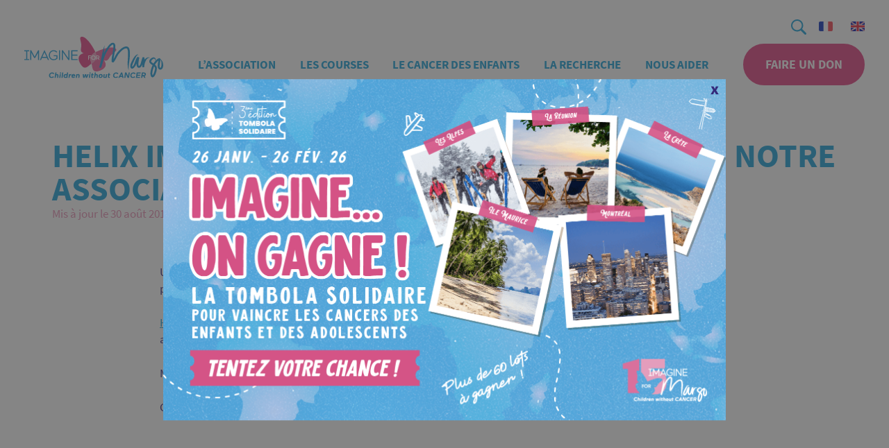

--- FILE ---
content_type: text/html; charset=UTF-8
request_url: https://imagineformargo.org/helix-immobilier-se-mobilise-au-profit-de-notre-association/
body_size: 15784
content:
<!DOCTYPE html>
<html lang="fr-FR">

<head>
	<meta charset="UTF-8">
	<meta name="viewport" content="width=device-width, initial-scale=1.0">
	<title>HELIX immobilier se mobilise au profit d&#039;Imagine for Margo</title>

	<link rel="icon" type="image/png" href="https://imagineformargo.org/wp-content/themes/imagineformargo-association/images/favicon.png">

	<!-- Google Tag Manager -->
	<script type="text/plain" data-category="analytics" data-service="gtm">
		(function(w, d, s, l, i) {
            w[l] = w[l] || [];
            w[l].push({'gtm.start': new Date().getTime(), event: 'gtm.js'});
            var f = d.getElementsByTagName(s)[0], j = d.createElement(s), dl = l != 'dataLayer' ? '&l=' + l : '';
            j.async = true;
            j.src = 'https://www.googletagmanager.com/gtm.js?id=' + i + dl;
            f.parentNode.insertBefore(j, f);
        })(window, document, 'script', 'dataLayer', 'GTM-M4GMHRL');
    </script>

	<meta name='robots' content='index, follow, max-image-preview:large, max-snippet:-1, max-video-preview:-1' />
	<style>img:is([sizes="auto" i], [sizes^="auto," i]) { contain-intrinsic-size: 3000px 1500px }</style>
	<link rel="alternate" hreflang="fr" href="https://imagineformargo.org/helix-immobilier-se-mobilise-au-profit-de-notre-association/" />
<link rel="alternate" hreflang="x-default" href="https://imagineformargo.org/helix-immobilier-se-mobilise-au-profit-de-notre-association/" />

	<!-- This site is optimized with the Yoast SEO plugin v26.6 - https://yoast.com/wordpress/plugins/seo/ -->
	<meta name="description" content="HELIX Immobilier de Saint-Germain-en-Laye a choisi Imagine for Margo parmi les quatre associations qu&#039;ils ont décidé de soutenir à l&#039;occasion du 10e anniversaire de leur agence." />
	<link rel="canonical" href="https://imagineformargo.org/helix-immobilier-se-mobilise-au-profit-de-notre-association/" />
	<meta property="og:locale" content="fr_FR" />
	<meta property="og:type" content="article" />
	<meta property="og:title" content="HELIX immobilier se mobilise au profit d&#039;Imagine for Margo" />
	<meta property="og:description" content="HELIX Immobilier de Saint-Germain-en-Laye a choisi Imagine for Margo parmi les quatre associations qu&#039;ils ont décidé de soutenir à l&#039;occasion du 10e anniversaire de leur agence." />
	<meta property="og:url" content="https://imagineformargo.org/helix-immobilier-se-mobilise-au-profit-de-notre-association/" />
	<meta property="og:site_name" content="Imagine for Margo" />
	<meta property="article:publisher" content="https://www.facebook.com/imagine.for.margo/" />
	<meta property="article:published_time" content="2018-06-08T08:39:26+00:00" />
	<meta property="article:modified_time" content="2018-08-30T14:22:19+00:00" />
	<meta property="og:image" content="https://imagineformargo.org/wp-content/uploads/logo-1.png" />
	<meta property="og:image:width" content="400" />
	<meta property="og:image:height" content="216" />
	<meta property="og:image:type" content="image/png" />
	<meta name="author" content="Eva Denjean" />
	<meta name="twitter:card" content="summary_large_image" />
	<meta name="twitter:creator" content="@ImagineforMargo" />
	<meta name="twitter:site" content="@ImagineforMargo" />
	<meta name="twitter:label1" content="Écrit par" />
	<meta name="twitter:data1" content="Eva Denjean" />
	<script type="application/ld+json" class="yoast-schema-graph">{"@context":"https://schema.org","@graph":[{"@type":"Article","@id":"https://imagineformargo.org/helix-immobilier-se-mobilise-au-profit-de-notre-association/#article","isPartOf":{"@id":"https://imagineformargo.org/helix-immobilier-se-mobilise-au-profit-de-notre-association/"},"author":{"name":"Eva Denjean","@id":"https://imagineformargo.org/#/schema/person/8efbeaf43525684a641123955b09bf5f"},"headline":"HELIX Immobilier se mobilise au profit de notre association","datePublished":"2018-06-08T08:39:26+00:00","dateModified":"2018-08-30T14:22:19+00:00","mainEntityOfPage":{"@id":"https://imagineformargo.org/helix-immobilier-se-mobilise-au-profit-de-notre-association/"},"wordCount":82,"commentCount":0,"publisher":{"@id":"https://imagineformargo.org/#organization"},"image":{"@id":"https://imagineformargo.org/helix-immobilier-se-mobilise-au-profit-de-notre-association/#primaryimage"},"thumbnailUrl":"https://imagineformargo.org/wp-content/uploads/logo-1.png","keywords":["Soutien aux enfants"],"articleSection":["Actualités","Actualités Bénévoles"],"inLanguage":"fr-FR","potentialAction":[{"@type":"CommentAction","name":"Comment","target":["https://imagineformargo.org/helix-immobilier-se-mobilise-au-profit-de-notre-association/#respond"]}]},{"@type":"WebPage","@id":"https://imagineformargo.org/helix-immobilier-se-mobilise-au-profit-de-notre-association/","url":"https://imagineformargo.org/helix-immobilier-se-mobilise-au-profit-de-notre-association/","name":"HELIX immobilier se mobilise au profit d'Imagine for Margo","isPartOf":{"@id":"https://imagineformargo.org/#website"},"primaryImageOfPage":{"@id":"https://imagineformargo.org/helix-immobilier-se-mobilise-au-profit-de-notre-association/#primaryimage"},"image":{"@id":"https://imagineformargo.org/helix-immobilier-se-mobilise-au-profit-de-notre-association/#primaryimage"},"thumbnailUrl":"https://imagineformargo.org/wp-content/uploads/logo-1.png","datePublished":"2018-06-08T08:39:26+00:00","dateModified":"2018-08-30T14:22:19+00:00","description":"HELIX Immobilier de Saint-Germain-en-Laye a choisi Imagine for Margo parmi les quatre associations qu'ils ont décidé de soutenir à l'occasion du 10e anniversaire de leur agence.","breadcrumb":{"@id":"https://imagineformargo.org/helix-immobilier-se-mobilise-au-profit-de-notre-association/#breadcrumb"},"inLanguage":"fr-FR","potentialAction":[{"@type":"ReadAction","target":["https://imagineformargo.org/helix-immobilier-se-mobilise-au-profit-de-notre-association/"]}]},{"@type":"ImageObject","inLanguage":"fr-FR","@id":"https://imagineformargo.org/helix-immobilier-se-mobilise-au-profit-de-notre-association/#primaryimage","url":"https://imagineformargo.org/wp-content/uploads/logo-1.png","contentUrl":"https://imagineformargo.org/wp-content/uploads/logo-1.png","width":400,"height":216},{"@type":"BreadcrumbList","@id":"https://imagineformargo.org/helix-immobilier-se-mobilise-au-profit-de-notre-association/#breadcrumb","itemListElement":[{"@type":"ListItem","position":1,"name":"Accueil","item":"https://imagineformargo.org/"},{"@type":"ListItem","position":2,"name":"Actualités","item":"https://imagineformargo.org/actualites/"},{"@type":"ListItem","position":3,"name":"HELIX Immobilier se mobilise au profit de notre association"}]},{"@type":"WebSite","@id":"https://imagineformargo.org/#website","url":"https://imagineformargo.org/","name":"Imagine for Margo","description":"Children without Cancer","publisher":{"@id":"https://imagineformargo.org/#organization"},"potentialAction":[{"@type":"SearchAction","target":{"@type":"EntryPoint","urlTemplate":"https://imagineformargo.org/?s={search_term_string}"},"query-input":{"@type":"PropertyValueSpecification","valueRequired":true,"valueName":"search_term_string"}}],"inLanguage":"fr-FR"},{"@type":"Organization","@id":"https://imagineformargo.org/#organization","name":"Imagine for Margo","url":"https://imagineformargo.org/","logo":{"@type":"ImageObject","inLanguage":"fr-FR","@id":"https://imagineformargo.org/#/schema/logo/image/","url":"https://imagineformargo.org/wp-content/uploads/logo-imagine-for-margo-long.png","contentUrl":"https://imagineformargo.org/wp-content/uploads/logo-imagine-for-margo-long.png","width":1911,"height":623,"caption":"Imagine for Margo"},"image":{"@id":"https://imagineformargo.org/#/schema/logo/image/"},"sameAs":["https://www.facebook.com/imagine.for.margo/","https://x.com/ImagineforMargo","https://www.instagram.com/imagineformargo_officiel/","https://www.linkedin.com/company/imagine-for-margo/","https://www.youtube.com/@imagineformargo2352","https://www.tiktok.com/@imagine_for_margo"]},{"@type":"Person","@id":"https://imagineformargo.org/#/schema/person/8efbeaf43525684a641123955b09bf5f","name":"Eva Denjean","image":{"@type":"ImageObject","inLanguage":"fr-FR","@id":"https://imagineformargo.org/#/schema/person/image/","url":"https://secure.gravatar.com/avatar/52515b91882d3fb7b8453c4b7bf415c6aefc0428cb2307c91dbc1af0060610a7?s=96&d=mm&r=g","contentUrl":"https://secure.gravatar.com/avatar/52515b91882d3fb7b8453c4b7bf415c6aefc0428cb2307c91dbc1af0060610a7?s=96&d=mm&r=g","caption":"Eva Denjean"},"url":"https://imagineformargo.org/author/eva/"}]}</script>
	<!-- / Yoast SEO plugin. -->


<link rel="alternate" type="application/rss+xml" title="Imagine for Margo &raquo; HELIX Immobilier se mobilise au profit de notre association Flux des commentaires" href="https://imagineformargo.org/helix-immobilier-se-mobilise-au-profit-de-notre-association/feed/" />
<style id='global-styles-inline-css' type='text/css'>
:root{--wp--preset--aspect-ratio--square: 1;--wp--preset--aspect-ratio--4-3: 4/3;--wp--preset--aspect-ratio--3-4: 3/4;--wp--preset--aspect-ratio--3-2: 3/2;--wp--preset--aspect-ratio--2-3: 2/3;--wp--preset--aspect-ratio--16-9: 16/9;--wp--preset--aspect-ratio--9-16: 9/16;--wp--preset--color--black: #000000;--wp--preset--color--cyan-bluish-gray: #abb8c3;--wp--preset--color--white: #ffffff;--wp--preset--color--pale-pink: #f78da7;--wp--preset--color--vivid-red: #cf2e2e;--wp--preset--color--luminous-vivid-orange: #ff6900;--wp--preset--color--luminous-vivid-amber: #fcb900;--wp--preset--color--light-green-cyan: #7bdcb5;--wp--preset--color--vivid-green-cyan: #00d084;--wp--preset--color--pale-cyan-blue: #8ed1fc;--wp--preset--color--vivid-cyan-blue: #0693e3;--wp--preset--color--vivid-purple: #9b51e0;--wp--preset--gradient--vivid-cyan-blue-to-vivid-purple: linear-gradient(135deg,rgba(6,147,227,1) 0%,rgb(155,81,224) 100%);--wp--preset--gradient--light-green-cyan-to-vivid-green-cyan: linear-gradient(135deg,rgb(122,220,180) 0%,rgb(0,208,130) 100%);--wp--preset--gradient--luminous-vivid-amber-to-luminous-vivid-orange: linear-gradient(135deg,rgba(252,185,0,1) 0%,rgba(255,105,0,1) 100%);--wp--preset--gradient--luminous-vivid-orange-to-vivid-red: linear-gradient(135deg,rgba(255,105,0,1) 0%,rgb(207,46,46) 100%);--wp--preset--gradient--very-light-gray-to-cyan-bluish-gray: linear-gradient(135deg,rgb(238,238,238) 0%,rgb(169,184,195) 100%);--wp--preset--gradient--cool-to-warm-spectrum: linear-gradient(135deg,rgb(74,234,220) 0%,rgb(151,120,209) 20%,rgb(207,42,186) 40%,rgb(238,44,130) 60%,rgb(251,105,98) 80%,rgb(254,248,76) 100%);--wp--preset--gradient--blush-light-purple: linear-gradient(135deg,rgb(255,206,236) 0%,rgb(152,150,240) 100%);--wp--preset--gradient--blush-bordeaux: linear-gradient(135deg,rgb(254,205,165) 0%,rgb(254,45,45) 50%,rgb(107,0,62) 100%);--wp--preset--gradient--luminous-dusk: linear-gradient(135deg,rgb(255,203,112) 0%,rgb(199,81,192) 50%,rgb(65,88,208) 100%);--wp--preset--gradient--pale-ocean: linear-gradient(135deg,rgb(255,245,203) 0%,rgb(182,227,212) 50%,rgb(51,167,181) 100%);--wp--preset--gradient--electric-grass: linear-gradient(135deg,rgb(202,248,128) 0%,rgb(113,206,126) 100%);--wp--preset--gradient--midnight: linear-gradient(135deg,rgb(2,3,129) 0%,rgb(40,116,252) 100%);--wp--preset--font-size--small: 13px;--wp--preset--font-size--medium: 20px;--wp--preset--font-size--large: 36px;--wp--preset--font-size--x-large: 42px;--wp--preset--spacing--20: 0.44rem;--wp--preset--spacing--30: 0.67rem;--wp--preset--spacing--40: 1rem;--wp--preset--spacing--50: 1.5rem;--wp--preset--spacing--60: 2.25rem;--wp--preset--spacing--70: 3.38rem;--wp--preset--spacing--80: 5.06rem;--wp--preset--shadow--natural: 6px 6px 9px rgba(0, 0, 0, 0.2);--wp--preset--shadow--deep: 12px 12px 50px rgba(0, 0, 0, 0.4);--wp--preset--shadow--sharp: 6px 6px 0px rgba(0, 0, 0, 0.2);--wp--preset--shadow--outlined: 6px 6px 0px -3px rgba(255, 255, 255, 1), 6px 6px rgba(0, 0, 0, 1);--wp--preset--shadow--crisp: 6px 6px 0px rgba(0, 0, 0, 1);}:root { --wp--style--global--content-size: calc(100% - 48px);--wp--style--global--wide-size: calc(100% - 48px); }:where(body) { margin: 0; }.wp-site-blocks > .alignleft { float: left; margin-right: 2em; }.wp-site-blocks > .alignright { float: right; margin-left: 2em; }.wp-site-blocks > .aligncenter { justify-content: center; margin-left: auto; margin-right: auto; }:where(.is-layout-flex){gap: 0.5em;}:where(.is-layout-grid){gap: 0.5em;}.is-layout-flow > .alignleft{float: left;margin-inline-start: 0;margin-inline-end: 2em;}.is-layout-flow > .alignright{float: right;margin-inline-start: 2em;margin-inline-end: 0;}.is-layout-flow > .aligncenter{margin-left: auto !important;margin-right: auto !important;}.is-layout-constrained > .alignleft{float: left;margin-inline-start: 0;margin-inline-end: 2em;}.is-layout-constrained > .alignright{float: right;margin-inline-start: 2em;margin-inline-end: 0;}.is-layout-constrained > .aligncenter{margin-left: auto !important;margin-right: auto !important;}.is-layout-constrained > :where(:not(.alignleft):not(.alignright):not(.alignfull)){max-width: var(--wp--style--global--content-size);margin-left: auto !important;margin-right: auto !important;}.is-layout-constrained > .alignwide{max-width: var(--wp--style--global--wide-size);}body .is-layout-flex{display: flex;}.is-layout-flex{flex-wrap: wrap;align-items: center;}.is-layout-flex > :is(*, div){margin: 0;}body .is-layout-grid{display: grid;}.is-layout-grid > :is(*, div){margin: 0;}body{padding-top: 0px;padding-right: 0px;padding-bottom: 0px;padding-left: 0px;}a:where(:not(.wp-element-button)){text-decoration: underline;}:root :where(.wp-element-button, .wp-block-button__link){background-color: #32373c;border-width: 0;color: #fff;font-family: inherit;font-size: inherit;line-height: inherit;padding: calc(0.667em + 2px) calc(1.333em + 2px);text-decoration: none;}.has-black-color{color: var(--wp--preset--color--black) !important;}.has-cyan-bluish-gray-color{color: var(--wp--preset--color--cyan-bluish-gray) !important;}.has-white-color{color: var(--wp--preset--color--white) !important;}.has-pale-pink-color{color: var(--wp--preset--color--pale-pink) !important;}.has-vivid-red-color{color: var(--wp--preset--color--vivid-red) !important;}.has-luminous-vivid-orange-color{color: var(--wp--preset--color--luminous-vivid-orange) !important;}.has-luminous-vivid-amber-color{color: var(--wp--preset--color--luminous-vivid-amber) !important;}.has-light-green-cyan-color{color: var(--wp--preset--color--light-green-cyan) !important;}.has-vivid-green-cyan-color{color: var(--wp--preset--color--vivid-green-cyan) !important;}.has-pale-cyan-blue-color{color: var(--wp--preset--color--pale-cyan-blue) !important;}.has-vivid-cyan-blue-color{color: var(--wp--preset--color--vivid-cyan-blue) !important;}.has-vivid-purple-color{color: var(--wp--preset--color--vivid-purple) !important;}.has-black-background-color{background-color: var(--wp--preset--color--black) !important;}.has-cyan-bluish-gray-background-color{background-color: var(--wp--preset--color--cyan-bluish-gray) !important;}.has-white-background-color{background-color: var(--wp--preset--color--white) !important;}.has-pale-pink-background-color{background-color: var(--wp--preset--color--pale-pink) !important;}.has-vivid-red-background-color{background-color: var(--wp--preset--color--vivid-red) !important;}.has-luminous-vivid-orange-background-color{background-color: var(--wp--preset--color--luminous-vivid-orange) !important;}.has-luminous-vivid-amber-background-color{background-color: var(--wp--preset--color--luminous-vivid-amber) !important;}.has-light-green-cyan-background-color{background-color: var(--wp--preset--color--light-green-cyan) !important;}.has-vivid-green-cyan-background-color{background-color: var(--wp--preset--color--vivid-green-cyan) !important;}.has-pale-cyan-blue-background-color{background-color: var(--wp--preset--color--pale-cyan-blue) !important;}.has-vivid-cyan-blue-background-color{background-color: var(--wp--preset--color--vivid-cyan-blue) !important;}.has-vivid-purple-background-color{background-color: var(--wp--preset--color--vivid-purple) !important;}.has-black-border-color{border-color: var(--wp--preset--color--black) !important;}.has-cyan-bluish-gray-border-color{border-color: var(--wp--preset--color--cyan-bluish-gray) !important;}.has-white-border-color{border-color: var(--wp--preset--color--white) !important;}.has-pale-pink-border-color{border-color: var(--wp--preset--color--pale-pink) !important;}.has-vivid-red-border-color{border-color: var(--wp--preset--color--vivid-red) !important;}.has-luminous-vivid-orange-border-color{border-color: var(--wp--preset--color--luminous-vivid-orange) !important;}.has-luminous-vivid-amber-border-color{border-color: var(--wp--preset--color--luminous-vivid-amber) !important;}.has-light-green-cyan-border-color{border-color: var(--wp--preset--color--light-green-cyan) !important;}.has-vivid-green-cyan-border-color{border-color: var(--wp--preset--color--vivid-green-cyan) !important;}.has-pale-cyan-blue-border-color{border-color: var(--wp--preset--color--pale-cyan-blue) !important;}.has-vivid-cyan-blue-border-color{border-color: var(--wp--preset--color--vivid-cyan-blue) !important;}.has-vivid-purple-border-color{border-color: var(--wp--preset--color--vivid-purple) !important;}.has-vivid-cyan-blue-to-vivid-purple-gradient-background{background: var(--wp--preset--gradient--vivid-cyan-blue-to-vivid-purple) !important;}.has-light-green-cyan-to-vivid-green-cyan-gradient-background{background: var(--wp--preset--gradient--light-green-cyan-to-vivid-green-cyan) !important;}.has-luminous-vivid-amber-to-luminous-vivid-orange-gradient-background{background: var(--wp--preset--gradient--luminous-vivid-amber-to-luminous-vivid-orange) !important;}.has-luminous-vivid-orange-to-vivid-red-gradient-background{background: var(--wp--preset--gradient--luminous-vivid-orange-to-vivid-red) !important;}.has-very-light-gray-to-cyan-bluish-gray-gradient-background{background: var(--wp--preset--gradient--very-light-gray-to-cyan-bluish-gray) !important;}.has-cool-to-warm-spectrum-gradient-background{background: var(--wp--preset--gradient--cool-to-warm-spectrum) !important;}.has-blush-light-purple-gradient-background{background: var(--wp--preset--gradient--blush-light-purple) !important;}.has-blush-bordeaux-gradient-background{background: var(--wp--preset--gradient--blush-bordeaux) !important;}.has-luminous-dusk-gradient-background{background: var(--wp--preset--gradient--luminous-dusk) !important;}.has-pale-ocean-gradient-background{background: var(--wp--preset--gradient--pale-ocean) !important;}.has-electric-grass-gradient-background{background: var(--wp--preset--gradient--electric-grass) !important;}.has-midnight-gradient-background{background: var(--wp--preset--gradient--midnight) !important;}.has-small-font-size{font-size: var(--wp--preset--font-size--small) !important;}.has-medium-font-size{font-size: var(--wp--preset--font-size--medium) !important;}.has-large-font-size{font-size: var(--wp--preset--font-size--large) !important;}.has-x-large-font-size{font-size: var(--wp--preset--font-size--x-large) !important;}
:where(.wp-block-post-template.is-layout-flex){gap: 1.25em;}:where(.wp-block-post-template.is-layout-grid){gap: 1.25em;}
:where(.wp-block-columns.is-layout-flex){gap: 2em;}:where(.wp-block-columns.is-layout-grid){gap: 2em;}
:root :where(.wp-block-pullquote){font-size: 1.5em;line-height: 1.6;}
</style>
<link rel='stylesheet' id='contact-form-7-css' href='https://imagineformargo.org/wp-content/plugins/contact-form-7/includes/css/styles.css' type='text/css' media='all' />
<link rel='stylesheet' id='theme-style-css' href='https://imagineformargo.org/wp-content/themes/imagineformargo-association/style.min.css' type='text/css' media='all' />
<link rel='stylesheet' id='fancybox-style-css' href='https://imagineformargo.org/wp-content/themes/imagineformargo-association/css/fancybox/fancybox.css' type='text/css' media='all' />
<script type="text/javascript" src="https://imagineformargo.org/wp-includes/js/jquery/jquery.min.js" id="jquery-core-js"></script>
<script type="text/javascript" src="https://imagineformargo.org/wp-includes/js/jquery/jquery-migrate.min.js" id="jquery-migrate-js"></script>
<link rel="https://api.w.org/" href="https://imagineformargo.org/wp-json/" /><link rel="alternate" title="JSON" type="application/json" href="https://imagineformargo.org/wp-json/wp/v2/posts/14898" /><link rel='shortlink' href='https://imagineformargo.org/?p=14898' />
<link rel="alternate" title="oEmbed (JSON)" type="application/json+oembed" href="https://imagineformargo.org/wp-json/oembed/1.0/embed?url=https%3A%2F%2Fimagineformargo.org%2Fhelix-immobilier-se-mobilise-au-profit-de-notre-association%2F" />
<link rel="alternate" title="oEmbed (XML)" type="text/xml+oembed" href="https://imagineformargo.org/wp-json/oembed/1.0/embed?url=https%3A%2F%2Fimagineformargo.org%2Fhelix-immobilier-se-mobilise-au-profit-de-notre-association%2F&#038;format=xml" />

</head>

<body class="wp-singular post-template-default single single-post postid-14898 single-format-standard wp-theme-imagineformargo-association">
	<!-- End Google Tag Manager (noscript) -->
	<svg aria-hidden="true" style="position: absolute; width: 0; height: 0; overflow: hidden;" version="1.1" xmlns="http://www.w3.org/2000/svg" xmlns:xlink="http://www.w3.org/1999/xlink">
    <defs>
        <symbol id="icon-download" viewBox="0 0 24 24">
            <title>icon-download</title>
            <path d="M8 12l4 4m0 0l4-4m-4 4V8m10 4c0 5.523-4.477 10-10 10S2 17.523 2 12 6.477 2 12 2s10 4.477 10 10z">
            </path>
        </symbol>
        <symbol id="icon-arrow-left" viewBox="0 0 19 32">
            <title>icon-arrow-left</title>
            <path d="M15.689 31.5c0.859 0 1.684-0.326 2.345-0.946 1.288-1.272 1.288-3.36 0-4.633l-10.008-9.917 10.008-9.917c1.288-1.272 1.288-3.36 0-4.633s-3.402-1.272-4.69 0l-12.386 12.234c-0.627 0.62-0.958 1.435-0.958 2.316s0.363 1.696 0.958 2.316l12.386 12.234c0.661 0.62 1.519 0.946 2.345 0.946z">
            </path>
        </symbol>
        <symbol id="icon-arrow-right" viewBox="0 0 19 32">
            <title>icon-arrow-right</title>
            <path d="M3.311 31.5c-0.859 0-1.685-0.326-2.345-0.946-1.288-1.272-1.288-3.36 0-4.633l10.008-9.917-10.008-9.917c-1.288-1.272-1.288-3.36 0-4.633s3.402-1.272 4.69 0l12.386 12.234c0.627 0.62 0.957 1.435 0.957 2.316s-0.363 1.696-0.957 2.316l-12.386 12.234c-0.661 0.62-1.519 0.946-2.345 0.946z">
            </path>
        </symbol>
        <symbol id="icon-search" viewBox="0 0 32 32">
            <title>search</title>
            <path d="M20.048 23.038c-5.378 3.824-12.789 2.889-17.049-2.151s-3.947-12.503 0.719-17.169c4.666-4.666 12.129-4.979 17.169-0.719s5.975 11.671 2.151 17.049l8.327 8.327c0.406 0.392 0.635 0.931 0.635 1.495s-0.229 1.103-0.635 1.495v0c-0.392 0.406-0.931 0.635-1.495 0.635s-1.103-0.229-1.495-0.635l-8.327-8.327zM12.677 22.395c5.367 0 9.718-4.351 9.718-9.718s-4.351-9.718-9.718-9.718c-5.367 0-9.718 4.351-9.718 9.718s4.351 9.718 9.718 9.718z">
            </path>
        </symbol>
        <symbol id="icon-facebook-c" viewBox="0 0 32 32">
            <title>icon-facebook-c</title>
            <path d="M16 32c8.837 0 16-7.163 16-16s-7.163-16-16-16c-8.837 0-16 7.163-16 16s7.163 16 16 16zM16 30.545c-8.033 0-14.545-6.512-14.545-14.545s6.512-14.545 14.545-14.545c8.033 0 14.545 6.512 14.545 14.545s-6.512 14.545-14.545 14.545z">
            </path>
            <path d="M16.956 25.455h-3.547v-8.365h-1.773v-2.882h1.773v-1.73c0-2.351 1-3.75 3.844-3.75h2.367v2.883h-1.479c-1.107 0-1.18 0.403-1.18 1.154l-0.005 1.443h2.681l-0.314 2.882h-2.367v8.365h0.001z">
            </path>
        </symbol>
        <symbol id="icon-instagram-c" viewBox="0 0 32 32">
            <title>icon-instagram-c</title>
            <path d="M16 32c8.837 0 16-7.163 16-16s-7.163-16-16-16c-8.837 0-16 7.163-16 16s7.163 16 16 16zM16 30.545c-8.033 0-14.545-6.512-14.545-14.545s6.512-14.545 14.545-14.545c8.033 0 14.545 6.512 14.545 14.545s-6.512 14.545-14.545 14.545z">
            </path>
            <path d="M20.462 8.727h-8.923c-1.55 0-2.811 1.261-2.811 2.811v8.923c0 1.55 1.261 2.811 2.811 2.811h8.923c1.55 0 2.811-1.261 2.811-2.811v-8.923c0-1.55-1.261-2.811-2.811-2.811v0zM21.268 10.404l0.322-0.002v2.466l-2.458 0.008-0.009-2.466 2.145-0.006zM13.924 14.507c0.465-0.645 1.221-1.067 2.076-1.067s1.61 0.422 2.076 1.067c0.304 0.421 0.485 0.936 0.485 1.493 0 1.411-1.149 2.56-2.561 2.56s-2.56-1.149-2.56-2.56c0-0.558 0.181-1.072 0.484-1.493v0zM21.856 20.462c0 0.769-0.625 1.394-1.394 1.394h-8.923c-0.769 0-1.394-0.625-1.394-1.394v-5.955h2.172c-0.188 0.462-0.293 0.966-0.293 1.493 0 2.193 1.784 3.978 3.977 3.978s3.978-1.785 3.978-3.978c0-0.528-0.107-1.031-0.293-1.493h2.171v5.955z">
            </path>
        </symbol>
        <symbol id="icon-linkedin-c" viewBox="0 0 32 32">
            <title>icon-linkedin-c</title>
            <path d="M16 32c8.837 0 16-7.163 16-16s-7.163-16-16-16c-8.837 0-16 7.163-16 16s7.163 16 16 16zM16 30.545c-8.033 0-14.545-6.512-14.545-14.545s6.512-14.545 14.545-14.545c8.033 0 14.545 6.512 14.545 14.545s-6.512 14.545-14.545 14.545z">
            </path>
            <path d="M9.094 13.391h2.835v9.88h-2.835v-9.88zM10.439 12.155h-0.021c-1.026 0-1.692-0.755-1.692-1.712 0-0.976 0.685-1.716 1.732-1.716s1.689 0.739 1.71 1.714c0 0.956-0.664 1.715-1.729 1.715v0zM23.273 23.273h-3.215v-5.114c0-1.338-0.503-2.251-1.609-2.251-0.846 0-1.316 0.616-1.535 1.211-0.082 0.212-0.069 0.509-0.069 0.807v5.347h-3.185c0 0 0.041-9.058 0-9.881h3.185v1.551c0.188-0.678 1.206-1.646 2.83-1.646 2.015 0 3.598 1.422 3.598 4.482v5.495z">
            </path>
        </symbol>
        <symbol id="icon-twitter-c" viewBox="0 0 32 32">
            <title>icon-twitter-c</title>
            <path d="M16 32c8.837 0 16-7.163 16-16s-7.163-16-16-16c-8.837 0-16 7.163-16 16s7.163 16 16 16zM16 30.545c-8.033 0-14.545-6.512-14.545-14.545s6.512-14.545 14.545-14.545c8.033 0 14.545 6.512 14.545 14.545s-6.512 14.545-14.545 14.545z">
            </path>
            <path d="M22.201 12.251c0.647-0.408 1.144-1.056 1.377-1.828-0.606 0.379-1.276 0.653-1.99 0.802-0.57-0.643-1.385-1.044-2.287-1.044-1.73 0-3.132 1.48-3.132 3.304 0 0.259 0.026 0.511 0.080 0.753-2.603-0.138-4.912-1.452-6.458-3.453-0.27 0.49-0.424 1.057-0.424 1.662 0 1.146 0.553 2.158 1.394 2.751-0.514-0.017-0.997-0.167-1.42-0.413v0.041c0 1.602 1.079 2.938 2.515 3.24-0.264 0.078-0.54 0.116-0.827 0.116-0.202 0-0.399-0.020-0.589-0.059 0.398 1.312 1.555 2.269 2.927 2.295-1.073 0.887-2.424 1.414-3.891 1.414-0.253 0-0.503-0.014-0.748-0.045 1.387 0.937 3.034 1.484 4.803 1.484 5.764 0 8.914-5.036 8.914-9.403 0-0.144-0.002-0.286-0.008-0.427 0.612-0.466 1.145-1.049 1.563-1.711-0.562 0.263-1.166 0.441-1.799 0.52z">
            </path>
        </symbol>
        <symbol id="icon-x-c" viewBox="0 0 32 32">
            <path d="M16 30.717c-8.069 0-14.624-6.582-14.624-14.717s6.554-14.716 14.624-14.716c8.069 0 14.623 6.582 14.623 14.716s-6.554 14.717-14.623 14.717zM16 32c8.785 0 15.907-7.163 15.907-16s-7.121-16-15.906-16-15.908 7.163-15.908 16 7.122 16 15.907 16z">
            </path>
            <path d="M20.564 9.083h2.361l-5.159 5.897 6.070 8.023h-4.753l-3.722-4.867-4.26 4.867h-2.363l5.519-6.308-5.823-7.612h4.873l3.364 4.448 3.891-4.449zM19.736 21.59h1.308l-8.447-11.167h-1.404l8.542 11.168z">
            </path>
        </symbol>
        <symbol id="icon-youtube-c" viewBox="0 0 31 32">
            <title>icon-youtube-c</title>
            <path d="M15.641 31.641c8.638 0 15.641-7.003 15.641-15.641s-7.003-15.641-15.641-15.641c-8.638 0-15.641 7.003-15.641 15.641s7.003 15.641 15.641 15.641zM15.641 30.219c-7.853 0-14.219-6.366-14.219-14.219s6.366-14.219 14.219-14.219c7.853 0 14.219 6.366 14.219 14.219s-6.366 14.219-14.219 14.219z">
            </path>
            <path d="M22.75 18.171v-5.068c0 0 0-2.443-2.45-2.443h-9.319c0 0-2.45 0-2.45 2.443v5.068c0 0 0 2.443 2.45 2.443h9.319c0 0 2.45 0 2.45-2.443zM18.401 15.645l-4.655 2.725v-5.451l4.655 2.726z">
            </path>
        </symbol>
        <symbol id="icon-tiktok-c" viewBox="0 0 32 32">
            <path d="M16 32c8.836 0 16-7.164 16-16s-7.164-16-16-16-16 7.164-16 16 7.164 16 16 16zM16 30.545c-8.033 0-14.545-6.512-14.545-14.545s6.512-14.545 14.545-14.545 14.545 6.512 14.545 14.545-6.512 14.545-14.545 14.545z">
            </path>
            <path d="M17.095 7.287c0.914-0.015 1.82-0.007 2.727-0.015 0.056 1.113 0.439 2.247 1.22 3.033 0.781 0.807 1.884 1.178 2.958 1.302v2.931c-1.004-0.036-2.016-0.255-2.93-0.705-0.397-0.189-0.767-0.429-1.129-0.676-0.007 2.124 0.007 4.247-0.015 6.364-0.056 1.018-0.377 2.029-0.942 2.865-0.913 1.396-2.497 2.305-4.122 2.335-0.998 0.058-1.995-0.225-2.847-0.749-1.409-0.865-2.4-2.451-2.545-4.153-0.015-0.364-0.022-0.727-0.007-1.084 0.125-1.382 0.781-2.705 1.799-3.607 1.158-1.047 2.777-1.549 4.291-1.251 0.014 1.076-0.028 2.153-0.028 3.229-0.691-0.233-1.5-0.167-2.107 0.269-0.439 0.309-0.771 0.745-0.943 1.255l-0.005 0.018c-0.146 0.371-0.105 0.778-0.098 1.171 0.167 1.193 1.27 2.196 2.442 2.087 0.781-0.007 1.527-0.48 1.932-1.171 0.132-0.24 0.279-0.487 0.287-0.771 0.070-1.302 0.042-2.596 0.049-3.898 0.007-2.931-0.007-5.855 0.015-8.777z">
            </path>
        </symbol>
        <symbol id="icon-caret-bottom" viewBox="0 0 32 32">
            <title>icon-caret-bottom</title>
            <path d="M14.32 24.514l-13.624-13.624c-0.6-0.6-0.835-1.475-0.615-2.295s0.86-1.461 1.68-1.68c0.82-0.22 1.695 0.015 2.295 0.615l11.943 11.898 11.943-11.943c0.928-0.928 2.433-0.928 3.361 0s0.928 2.433 0 3.361l-13.624 13.624c-0.43 0.473-1.040 0.743-1.68 0.743s-1.25-0.27-1.68-0.743v0.045z">
            </path>
        </symbol>
        <symbol id="icon-x" viewBox="0 0 32 32">
            <title>icon-x</title>
            <path d="M0.323 32l9.806-16.645-9.226-15.355h10.194l2.839 5.161 1.323 2.742c0.452 0.925 0.914 1.839 1.387 2.742h0.258l0.532-1.363 0.565-1.379c0.387-0.925 0.753-1.839 1.097-2.742l2.194-5.161h9.806l-9.29 16.452 9.871 15.548h-10.194l-3.097-5.29-0.766-1.371-0.75-1.403c-0.495-0.946-1-1.871-1.516-2.774h-0.258l-0.597 1.363-0.629 1.379c-0.43 0.925-0.839 1.86-1.226 2.806l-2.516 5.29h-9.806z">
            </path>
        </symbol>
    </defs>
</svg>
	<header class="header--main" role="banner">

		<div class="nav--top">
			<div class="nav--top-search">
				<form class="form--search" action="https://imagineformargo.org/" method="get">
    <label class="sr-only">Recherche</label>
    <input type="text" name="s" placeholder="Recherche">
    <button type="submit">
        <svg class="icon icon-search"><use xlink:href="#icon-search"></use></svg>
    </button>
</form>
			</div>
			<div class="nav--top-lang">
				<ul>
											<li class="current-lang"><a href="https://imagineformargo.org/helix-immobilier-se-mobilise-au-profit-de-notre-association/"><img src="https://imagineformargo.org/wp-content/themes/imagineformargo-association/images//flag-fr.svg" alt="Français"></a></li>
											<li class=""><a href="https://imagineformargo.org/en/"><img src="https://imagineformargo.org/wp-content/themes/imagineformargo-association/images//flag-gb.svg" alt="English"></a></li>
									</ul>
			</div>
		</div>

		<nav class="nav--main">
								<div class="logo-main">
										<a href="https://imagineformargo.org">
						<img class="logo-desktop" src="https://imagineformargo.org/wp-content/themes/imagineformargo-association/images//logo-imagine-for-margo-desktop.svg" alt="Association Imagine for Margo">
					</a>
					<div class="logo-mobile">
						<a href="https://imagineformargo.org"><svg xmlns="http://www.w3.org/2000/svg" xmlns:xlink="http://www.w3.org/1999/xlink" viewBox="0 0 530 240.3">
  <style>
    .st1,.st3{clip-path:url(#SVGID_4_);fill:#e64888}.st3{fill:#eb64a0}.st4{fill:#1da0db}.st5{fill:#fff}
  </style>
  <defs>
    <path id="SVGID_1_" d="M.1 5.2h207.6V196H.1z"/>
  </defs>
  <clipPath id="SVGID_2_">
    <use overflow="visible" xlink:href="#SVGID_1_"/>
  </clipPath>
  <g class="logo-butterfly" clip-path="url(#SVGID_2_)">
    <defs>
      <path id="SVGID_3_" d="M.1 5.2h207.6V196H.1z"/>
    </defs>
    <clipPath id="SVGID_4_">
      <use overflow="visible" xlink:href="#SVGID_3_"/>
    </clipPath>
    <path d="M15.1 5.5C10.8 6.6 9.5 9.2 9 12c-.1 8.6 2.5 16.9 4.4 25.4 1.9 8.7 1.9 17.1.8 25.9-.8 6.3-2.2 13-.7 19.3 1.8 7.2 8 10.9 14.8 12.7-7.4 2-14.8 5.2-20.4 10.6-6.2 6-8.6 14.2-7.6 22.7 1 8.4 4.6 16.5 9 23.8 4.3 7.2 8.9 14.9 16 19.5 2.7 1.8 5.7 2.9 9 3.1 15 0 24.7-15 36.6-21.7-.4-.1-3.3-12.3-4.4-18.2-1.3-6.8-1.4-13.5 1-20.1 1.9-5.5 5.3-10.1 9.8-13.7 4.1-3.3 12-9.5 15.3-11.2 0 0-27-59-59.2-80.1-4.6-3.1-11.9-5.6-18.3-4.5" class="st1"/>
    <path fill="#f19dc0" d="M70.9 153.3c.4.1 9.7-7.8 14.2-11.7 5.2-4.6 9.5-9.7 11.8-16.4 1.9-5.5 2.1-11.2.8-16.9-1.2-5.1-3.5-14.9-5.1-18.3-3.3 1.6-11.2 7.9-15.3 11.2-4.5 3.6-7.9 8.3-9.8 13.7-2.3 6.6-2.2 13.3-1 20.1 1 6 4 18.2 4.4 18.3-.1 0-.1 0 0 0" clip-path="url(#SVGID_4_)"/>
    <path d="M92.6 90.1c1.6 3.3 3.9 13.1 5.1 18.3 1.3 5.6 1 11.4-.8 16.9-2.3 6.6-6.5 11.8-11.8 16.4-4.5 3.9-13.9 11.9-14.2 11.7 5.2 12.6 2.9 30.1 14.6 39.5 2.7 1.8 5.7 2.8 9 3.1 8.4.8 16.8-2.4 24.6-5.3 7.9-3 15.7-7.1 21.8-13 6.1-6 9.3-13.9 8.2-22.5-1-7.7-4.8-14.8-9.4-21 6.4 2.8 13.6 3.8 19.5-.7 5.1-4 8.2-10.1 11.5-15.5 4.6-7.6 9.8-14.2 16.7-19.8 6.8-5.5 14-10.4 19.3-17.2 1.3-2.5 1.9-5.4-.8-9-4.3-4.8-11.6-7.4-17.1-7.8-38.5-3.6-96.2 25.9-96.2 25.9" class="st3"/>
    <path d="M70.9 153.3c-.1 0-.1 0 0 0-.1 0-.1 0 0 0" class="st1"/>
    <path d="M70.9 153.3" class="st3"/>
  </g>
  <g class="logo-title">
    <path d="M23.1 229.5c-2.7 2.8-6.4 4.7-11.2 4.7-7.2 0-11.9-4.9-11.9-11.9 0-9.1 6.9-14.5 15.1-14.5 4.4 0 7.7 2.1 9.8 4.8l-4.1 3.6c-1.5-1.9-3.5-3.4-6.4-3.4-4 0-8.8 3.2-8.8 9.3 0 4.4 3 7 6.8 7 2.9 0 5.5-1.2 7.5-3.5l3.2 3.9zM31.4 233.8h-5.2l3.6-25.6H35l-1.3 8.9c1.1-.9 2.7-1.6 4.5-1.6 3.9 0 6.2 2.7 6.2 6.9 0 .5-.1 1.2-.1 1.7l-1.4 9.7h-5.2l1.4-10v-.8c0-1.6-.7-2.7-2.5-2.7-2.4 0-3.5 1.8-3.9 4.6l-1.3 8.9zM50.5 215.9h5.2l-2.5 17.9H48l2.5-17.9zm3.3-8.1c1.7 0 3 1.3 3 3 0 1.6-1.4 3-3 3-1.7 0-3-1.3-3-3s1.3-3 3-3M61.9 208.2h5.2l-3.6 25.6h-5.2zM78.8 215.5c2.2 0 3.7.8 4.5 1.6l1.2-8.8h5.2l-3.6 25.6H81l.2-1.3c-1.1.9-2.9 1.7-4.9 1.7-4.5 0-7.7-3.6-7.7-8.5-.1-6.5 4.8-10.3 10.2-10.3m0 4.7c-2.6 0-4.9 2.2-4.9 5.4 0 2.4 1.4 4 3.5 4 2.7 0 4.9-2.2 4.9-5.4 0-2.4-1.4-4-3.5-4M103.9 220.7h-.8c-2.9 0-5.2 1.8-5.7 5.6l-1.1 7.5h-5.2l2.5-17.9h5.1l-.2 1.6c1.1-1.2 2.9-1.9 4.7-1.9h1.4l-.7 5.1zM110.5 226.1c.1 1.7 1.2 3.3 3.5 3.3 1.8 0 3.4-.8 4.7-2.1l3 3.3c-1.8 2-4.4 3.5-8.2 3.5-4.9 0-8.2-3.5-8.2-8.4 0-5.9 4.4-10.3 10.1-10.3 5.1 0 7.5 4 7.5 8.1 0 1.3-.3 2.6-.3 2.6h-12.1zm.6-3.4h6.5c.1-1.5-1-2.7-2.7-2.7-2 0-3.3 1.2-3.8 2.7M130.6 233.8h-5.2l2.5-17.9h5.1l-.2 1.2c1.1-.9 2.8-1.7 4.5-1.7 3.9 0 6.2 2.7 6.2 6.9 0 .5-.1 1.2-.1 1.7l-1.4 9.7h-5.2l1.4-10v-.8c0-1.6-.7-2.7-2.5-2.7-2.4 0-3.5 1.8-3.9 4.6l-1.2 9zM175.8 226.6l4-10.7h5.8l-7.6 17.9h-5.6l-1.7-11-4.8 11h-5.6l-2.5-17.9h5.3l1.1 10.7 4.4-10.7h5.8zM188.8 215.9h5.2l-2.5 17.9h-5.2l2.5-17.9zm3.3-8.1c1.7 0 3 1.3 3 3 0 1.6-1.4 3-3 3-1.7 0-3-1.3-3-3s1.3-3 3-3M198.2 227.1l.9-6.4h-2.3l.7-4.8h2.3l.7-5h5.1l-.7 5h4l-.7 4.8h-4l-.9 6.2c-.3 1.8.6 2.2 2.1 2.2h1.5l-.7 4.7s-1.4.1-2.8.1c-4.1-.1-5.8-2.7-5.2-6.8M215.9 233.8h-5.2l3.6-25.6h5.2l-1.3 8.9c1.1-.9 2.7-1.6 4.5-1.6 3.9 0 6.2 2.7 6.2 6.9 0 .5-.1 1.2-.1 1.7l-1.4 9.7h-5.2l1.4-10v-.8c0-1.6-.7-2.7-2.5-2.7-2.4 0-3.5 1.8-3.9 4.6l-1.3 8.9zM242.8 215.5c4.9 0 8.4 3.8 8.4 8.5 0 5.9-4.9 10.2-10.7 10.2-4.9 0-8.4-3.7-8.4-8.4-.1-6 4.8-10.3 10.7-10.3m-1.9 13.9c2.7 0 4.9-2.2 4.9-5.2 0-2.3-1.4-3.9-3.6-3.9-2.7 0-4.9 2.2-4.9 5.2.1 2.3 1.5 3.9 3.6 3.9M266.8 215.9h5.3l-2.5 17.9h-5.1l.2-1.2c-1.3 1.1-3 1.6-4.7 1.6-4.2 0-6.2-3.2-5.5-8.2l1.4-10h5.2l-1.4 10.2c-.3 1.9.4 3.3 2.3 3.3 2.3 0 3.2-1.6 3.7-4.3l1.1-9.3zM276 227.1l.9-6.4h-2.3l.7-4.8h2.3l.7-5h5.1l-.7 5h4l-.7 4.8h-4l-.9 6.2c-.3 1.8.6 2.2 2.1 2.2h1.5l-.7 4.7s-1.4.1-2.8.1c-4.1-.1-5.8-2.7-5.2-6.8M323 229.5c-2.7 2.8-6.4 4.7-11.2 4.7-7.2 0-11.9-4.9-11.9-11.9 0-9.1 6.9-14.5 15.1-14.5 4.4 0 7.7 2.1 9.8 4.8l-4.1 3.6c-1.5-1.9-3.5-3.4-6.4-3.4-4.1 0-8.8 3.2-8.8 9.3 0 4.4 3 7 6.8 7 2.9 0 5.5-1.2 7.5-3.5l3.2 3.9zM349.2 233.8h-5.4l-1.4-5h-9.9l-2.7 5H324l13.6-25.6h5.2l6.4 25.6zm-14.2-9.9h6.3l-2-8.4-4.3 8.4zM360.1 216l-2.4 17.8h-5.5l3.7-25.6h6.5l7.8 17.8 2.5-17.8h5.4l-3.6 25.6H368zM403.6 229.5c-2.7 2.8-6.4 4.7-11.2 4.7-7.2 0-11.9-4.9-11.9-11.9 0-9.1 6.9-14.5 15.1-14.5 4.4 0 7.7 2.1 9.8 4.8l-4.1 3.6c-1.5-1.9-3.5-3.4-6.4-3.4-4.1 0-8.8 3.2-8.8 9.3 0 4.4 3 7 6.8 7 2.9 0 5.5-1.2 7.5-3.5l3.2 3.9zM410.4 208.2h18.8l-.7 5h-13.4l-.7 5.1h12.8l-.7 4.9h-12.8l-.8 5.6h13.4l-.7 5h-18.8zM441.9 225.6h-4.3l-1.2 8.2H431l3.6-25.6H445c5.1 0 8.9 3 8.9 8 0 4.1-2.4 7.1-6.2 8.5l4.3 9.1h-6.2l-3.9-8.2zm-2.6-12.4l-1 7.4h4.2c4.1 0 5.9-1.8 5.9-4.1 0-2.1-1.7-3.3-4.5-3.3h-4.6zM398.1 126.8c-.2-2.1.2-4.9-2.7-6.5-3.3-.9-5.4 1-7.2 2.1-3.6 2.7-6.3 5.8-8.9 9-5.1 6.6-9.6 14-14.4 23.9-1.3 2.7-3.1 6.8-5.2 12-.9 2.7-2.3 5.3-2.8 9.8-.1 3.6-.8 7.2 1.5 12.5.7 1.4 1.8 3 4 4.1 2.2 1.2 4.6 1 6.3.5 3.3-1 5.1-2.6 6.8-4 3.4-2.9 6.2-6.7 8.3-10.6 4.2-7.8 6.4-16 9-23.3 1.3-3.7 2.7-7.2 4.3-10.3.8-1.5 1.7-3 2.7-4.2.5-.6 1-1.3 1.5-1.8l.8-.8.2-.2.1-.1h.1c1.8 1-15.5-8.9-8.2-4.7l-.2.7c-1.7 7.3-2.8 14-3.5 19.7-1.6 11.5-.9 19.5-.9 19.5s0 2 .9 5.8c.6 1.9 1.1 4.5 4.1 7.5 3.4 3.4 9.7 3 12.7 1.3 8.2-3.8 10.9-11.8 13.4-18.7 2.5-7.2 4.3-15 6.4-22.5.5-1.9 1.1-3.7 1.7-5.4.3-.8.6-1.8 1-2.4l.5-1.1c-4.1-.8 9.3 1.8-9.2-1.8v1.3c.4 3.8.5 7.7.5 11.5 0 7.7-.7 15.4-1.1 22.5-.2 3.6-.4 7-.5 10.3V186.6c-2.1.1 18.7-.7 9.9-.4v-.4c-.1-1.2-.1-2.5 0-3.7.2-4.9 1.1-9 1.7-11.6 2.5-9.8 5.6-17.2 9.6-23.3 2.1-3 4.4-5.7 7.5-7.6 1.6-1 3.3-1.7 5.3-2.1.7-.4 2.7 0 2.5-.7.4.9.2 2.1.7 3.2-.1-1.2.5-2.1.5-3.4-1.8-1.4-2.4-.9-3.7-1.2-2.3-.2-4.6-.1-6.8.5-4.5 1.2-8.3 3.7-11.5 6.8-6.3 6.3-10.8 14.6-13.6 25.6-.7 3-1.8 7.5-2 13.5-.1 1.5-.1 3.1 0 4.8v.6c-8.8.4 12-.4 9.9-.4v-3.9c.1-3.1.3-6.4.5-9.9.4-7 1.1-14.8 1.1-23.1 0-4.1-.1-8.3-.6-12.6l-.1-.8V135.8c-18.5-3.6-5.1-1-9.3-1.8l-.8 1.7c-.6 1.1-.9 2.1-1.3 3.2-.8 2.1-1.4 4.1-2 6.1-2.3 7.9-4 15.5-6.2 22s-5.2 12.1-8.1 12.9c-2.1.8-2 .5-2 .5-.3-.3-1-1.6-1.3-2.8-.6-2.5-.6-4.2-.6-4.2 0 .1-.6-6.6.9-17.5.7-5.4 1.8-11.9 3.4-18.8l.1-.6c7.3 4.2-9.9-5.8-8.2-4.7l-.1.1-.1.2-.3.3-1.2 1.2c-.8.8-1.5 1.6-2.1 2.5-1.4 1.7-2.5 3.6-3.5 5.5-2.1 3.8-3.6 7.7-4.9 11.6-2.7 7.8-4.9 15.6-8.4 21.9-1.7 3.2-3.7 5.8-6.2 7.9-1.1 1.1-2.5 1.8-2.8 1.9-.1-.4.2.7.1 1.2.1.3-.2.8 0 .5-.2-.1 1.8-1.6 1.2-1.2-.7-1.3-.8-4.8-.5-7.4 0-1.8 1.3-4.8 2.1-7.2 1.9-4.9 3.7-8.8 4.9-11.4 4.5-9.6 8-17.1 11.5-24.1 1.8-3.5 3.5-6.9 5.7-9.9 1.1-1.5 2.5-2.9 3.6-3 1.4 0 2.7 2.4 3.5 4.4M489.6 156c1.3-4.2 2-8.5.5-12.9-1.1-4.5-6.8-8.2-12.1-7.5-5.1.6-9.4 3.3-13.1 6.2-3.3 3-8.6 7-8.4 15.8 1.4 10.7 14.5 15.8 24 23.7 5.2 4.3 7 7.9 6.1 15.4-.8 7-2.8 14.5-5.5 21.3-1.4 3.4-3 6.7-4.8 9.4-.9 1.3-1.9 2.5-2.6 3.1-.4.3-.5.2-.2.2.4-.3 1.4.3 1.4.3-.2.1-1.8-3.7-2-6-.4-2.6-.4-5.3-.3-7.8.7-10.1 3.1-16.7 2.9-16.7.1 0 1.6-6.6 5.9-16.2 4.3-9.4 11.4-22.8 22.7-31.2 1.4-1 2.8-1.9 4.3-2.6.7-.4 1.5-.6 2.2-.9.4-.2.7-.2 1.1-.3l.6-.1.3-.1h.1c-2.7-2.5 5.9 5.6-5.9-5.6v.1c-.7 3.5-1.7 7.5-2.5 11.3-1.6 7.7-2.9 15.3-3.2 22.7-.1 3.7 0 7.3.8 11 .8 3.5 2.5 7.9 6.9 10.3 4.2 2.2 8.4 1.6 11.6-.1 3.1-1.7 4.5-4 5.5-5.5 5.7-11.9 3.7-20.7 2.1-28.7-1.1-4-2.6-7.8-4.8-11.3-2.2-3.4-5.4-7.2-10.1-7.9 4 2.2 5.3 6.1 6.3 9.6s1.3 7.1 1.5 10.7c.2 7 .2 15.7-3.4 22.7-1.1 1.9-2.3 2.6-3.9 2-1.2 0-3.1-6.1-2.6-12.4.2-6.4 1.4-13.6 3-21 .8-3.8 1.7-7.3 2.5-11.5v-.1c-11.9-11.3-3.3-3.1-6-5.6h-.1l-.2.1-.4.1-.9.2c-.6.2-1.2.3-1.7.5-1.1.4-2.3.8-3.3 1.4-2.1 1-4 2.2-5.8 3.5-14 10.7-21 24.9-25.9 35.1-4.6 10.4-6.3 17.6-6.4 17.6.2.1-2.4 6.9-3.3 18.7-.1 2.9-.2 6.2.4 9.9 1 3.7.6 7.1 5.7 12.2 1.3 1.3 4.2 2.1 6.4 1.7 2.1-.4 3.6-1.4 4.7-2.2 2.1-1.8 3.5-3.5 4.7-5.3 2.4-3.6 4.1-7.3 5.7-11.1 3.1-7.6 5.3-15.6 6.2-23.9.3-4.2.6-8.6-1.4-13.5-2-4.6-5.2-7.6-8.1-10.1-5.9-4.9-11.5-8-15.3-11-4-3-5.4-5.5-5.3-6.5-.4-1.9 2-5.5 4.8-8.2 2.8-2.8 5.4-4.9 8.1-5.8 5.1-3.1 10.5 3.8 10.5 12.8M219.6 75.9c.3-.5 1-2.4.6-1.6.1.5-.4 1.5-.6 2.3l-1.6 4.8c-1 3.2-2 6.3-2.8 9.3-1.8 6.1-3.3 12.1-4.7 18.3-2.8 12.3-5.1 25.4-8.3 41.8-.9 4.5-2.2 11.1-4.3 19.3-1 4.1-2.3 8.5-3.7 13.2l-1.1 3.6-.3.9v.1c-8.3-3 11.3 4.2 9.3 3.4v-.1l.1-.2.2-.5.8-1.9c1.1-2.5 2-5.2 2.9-7.9 7.6-21.6 12-47.8 23.7-69.3 6-10.9 12.3-21.5 19.1-30.1 3.4-4.3 7-8.2 10.6-10.7 3.6-2.8 6.7-2.4 6.8-1.8 1.1 1.1 1.8 5.3 1.8 8.4.1 3.3-.1 6.3-.3 8.7-.4 4.9-.9 7.7-.8 7.7.1 0-1.5 11.1-4.8 28.7-1.4 8.9-3.8 18.9-3.7 31.6.1 1.6.2 3.3.7 5.3l.2.7.1.4.1.2c-1.8-.3 15.6 3.2 8.3 1.7l.1-.1.8-.9 1.7-1.8c2.1-2.5 4-5.2 5.7-7.9 3.4-5.5 6.2-11.2 9.2-16.8 5.6-11.5 12.2-21 21.4-29.7 8.5-8.3 18.8-16.5 27.3-17.2 4.2 0 6.4 1.4 8 5 1.6 3.7 2.2 8.2 2.6 12.1.7 8.1.5 14.9.4 19.3-.6 16.6-2.1 29.9-1.8 42.6 0 6.2 0 12.5.8 19 .4 3.2 1.1 6.5 2 9.7.5 1.6 1.2 3.2 1.7 4.9l.1.3v.1c2-.1.6-.1 1-.1v-.2l.1-.6.2-1.2.6-2.6-1.2 2.4-.5 1.2-.3.6-.1.2c.4 0-1 .1 1 0v-.4c-.2-1.7-.5-3.3-.7-4.9-.2-3.2-.2-6.4 0-9.5.4-6.2 1.4-12.1 2.3-18.4 1.3-12.4 3.8-25.4 4.4-42.7.1-4.7.4-11.7-.3-20.6-.5-4.5-1.1-9.4-3.4-15-1.1-2.7-3.3-6.1-6.7-8.2-3.1-2.1-7.2-2.9-10.9-2.7-14.7 1.8-24.2 11.3-33.8 20-4.6 4.6-9.2 9.3-13.3 15-4 5.6-7 11.5-10 17.1-2.9 5.7-5.7 11.2-8.8 16.1-1.5 2.5-3.2 4.7-4.9 6.8l-1.3 1.5-.7.7c-7.4-1.5 10 2.1 8.2 1.7v-.2l-.1-.3c-.2-.8-.4-2-.4-3.2-.1-10.2 2.1-20.9 3.5-29.5 3.2-17.4 4.9-29.1 4.8-29.1 0 0 .4-2.9.9-8.1.2-2.6.5-5.9.3-9.7-.4-3.9.2-8.5-4.2-14.5-2.8-3.2-7.3-4.2-10.9-3.6-3.7.6-6.5 2.2-9 3.9-5 3.5-8.9 7.9-12.6 12.6-7.4 9.4-13.9 20.2-20.1 31.6-12.6 23.4-17 50.2-24.4 70.7-.9 2.6-1.8 5.1-2.8 7.5l-.7 1.8-.2.5-.1.2c-2-.7 17.6 6.4 9.3 3.3v-.1l.3-1 1.2-3.7c1.5-4.9 2.8-9.5 3.9-13.7 2.1-8.4 3.5-15.3 4.4-19.8 3.2-16.8 4.6-30.1 5.7-42.6.6-6.2 1.1-12.3 1.6-18.6.2-3.1.6-6.3.9-9.6.2-1.6.4-3.3.6-5 0-.9.4-1.6.1-2.7.1-.2-.7-.8-.8-.1-.1.2-.1.5-.1.7-.1.4-.1.8-.3 1.2M107 1.2h25.3v5h-9.8v41.2h9.8v5H107v-5h9.8V6.2H107v-5zm36.8 12.4v38.8h-5.5V1.2h5.4l17.9 33.5 17.9-33.5h5.4v51.1h-5.5V13.6l-15 27.5h-5.5l-15.1-27.5zm93.6 38.8h-6.1l-5.5-11.7H200l-5.3 11.7h-6l24-52.4h.7l24 52.4zm-35.1-17.1h21.4L213 11.7l-10.7 23.6zm59.3-8.4h19.6v17.5c-4.7 5.4-11.8 8.8-19.6 8.8-14.9 0-25.7-11.9-25.7-26.3 0-14.6 10.8-26.5 25.3-26.5 7.8 0 14.4 3 19.1 8.8l-3.7 3.9c-3.6-4.7-8.8-7.5-15.4-7.5-11.3 0-19.8 9.3-19.8 21.3 0 11.7 8.5 21.1 20.1 21.1 5.5 0 10.4-1.8 14.2-5.5V32.2h-14.2v-5.3zm27.8-25.7h5.5v51.1h-5.5V1.2zm20.5 9.7v41.4h-5.5V1.2h5.7l29 41.6V1.2h5.6v51.1h-5.8l-29-41.4zm44.3-9.7h33.5v5.3h-27.9v17.2h27.1V29h-27.1v18.2h27.9v5.3h-33.5V1.2z" class="st4"/>
    <path d="M54.3 132.5v-22.2h14.6v3.4H58.1v5.7h10v3.5h-10v9.6zM81.6 109.9c6.4 0 11.3 5 11.3 11.5s-5 11.5-11.3 11.5c-6.4 0-11.2-5-11.2-11.5s4.8-11.5 11.2-11.5m.2 19.5c4.3 0 7.4-3.5 7.4-8s-3.1-8-7.4-8c-4.4 0-7.5 3.5-7.5 8 0 4.6 3.1 8 7.5 8M104.5 124.9h-4.6v7.6h-3.8v-22.3h8.5c5.2 0 8.5 2.6 8.5 7.3 0 3.3-1.7 5.7-4.5 6.8l5.1 8.2h-4.5l-4.7-7.6zm-4.6-11.2v7.8h4.2c3.2 0 5.2-1 5.2-3.9 0-2.7-2-3.9-5.2-3.9h-4.2z" class="st5"/>
  </g>
</svg>
</a>
					</div>
									</div>
						<button class="btn--toggle-menu">
				<div class="icon-menu">
					<span class="top-bar"></span>
					<span class="middle-bar"></span>
					<span class="bottom-bar"></span>
				</div>
			</button>
			<div class="mobile-scroll">
				<div class="nav--top-search--mobile">
					<form class="form--search" action="https://imagineformargo.org/" method="get">
    <label class="sr-only">Recherche</label>
    <input type="text" name="s" placeholder="Recherche">
    <button type="submit">
        <svg class="icon icon-search"><use xlink:href="#icon-search"></use></svg>
    </button>
</form>
				</div>
				<ul class="nav--main-menu">
					<li class="hide-on-desktop"><a href="https://imagineformargo.org" data-track="Navigation;Header;to:https://imagineformargo.org;1;false;null">Accueil</a></li>

												<li class=""><a href="https://imagineformargo.org/association/" data-track="Navigation;Header;to:https://imagineformargo.org/association/;1;false;null">L’association</a></li>
												<li class=""><a href="https://imagineformargo.org/les-courses/" data-track="Navigation;Header;to:https://imagineformargo.org/les-courses/;1;false;null">Les courses</a></li>
												<li class=""><a href="https://imagineformargo.org/le-cancer-des-enfants/" data-track="Navigation;Header;to:https://imagineformargo.org/le-cancer-des-enfants/;1;false;null">Le cancer des enfants</a></li>
												<li class=""><a href="https://imagineformargo.org/la-recherche/" data-track="Navigation;Header;to:https://imagineformargo.org/la-recherche/;1;false;null">La recherche</a></li>
												<li class=""><a href="https://imagineformargo.org/nous-aider/" data-track="Navigation;Header;to:https://imagineformargo.org/nous-aider/;1;false;null">Nous aider</a></li>
									</ul>
				<div class="nav--top-lang-mobile">
					<ul>
													<li class="current-lang"><a href="https://imagineformargo.org/helix-immobilier-se-mobilise-au-profit-de-notre-association/"><img src="https://imagineformargo.org/wp-content/themes/imagineformargo-association/images//flag-fr.svg" alt="Français"></a></li>
													<li class=""><a href="https://imagineformargo.org/en/"><img src="https://imagineformargo.org/wp-content/themes/imagineformargo-association/images//flag-gb.svg" alt="English"></a></li>
											</ul>
				</div>
			</div>
			<div class="nav--main-donate">
				<a class="button--donner" href="https://don.imagineformargo.org/donner" data-track="Navigation;Header;to:https://don.imagineformargo.org/donner;1;false;null" target="_blank" rel="noopener">Faire un don</a>
			</div>

		</nav>

	</header>

	<main id="" role="main"><section class="single">

  <header class="header--single">
    <div class="header--container">
      <h1 class="header--title">HELIX Immobilier se mobilise au profit de notre association</h1>
      <div class="header--date"><time datetime="2018-08-30T15:22:19+02:00">Mis à jour le 30 août 2018</div>
    </div>
  </header>

  <article class="single-news">

    
          <div class="section--free-content">
        <p class="p1"><span class="s1">Un grand MERCI à Matthieu HELIX et à HELIX Immobilier de Saint-Germain-en-Laye d&rsquo;avoir choisi Imagine for Margo parmi les quatre associations qu&rsquo;ils ont décidé de soutenir à l&rsquo;occasion du 10e anniversaire de leur agence. </span></p>
<p class="p1"><span class="s1"><a href="http://www.heliximmobilier.com/details-helix+immobilier+fait+un+don+d+un+total+de+200+euros+sur+chaque+vente+a+des+associations+caritatives-631.html">HELIX Immobilier</a> reversera 50 euros par transaction effectuée entre le 1er juin et le 10 décembre 2018 à chacune des associations. </span></p>
<p class="p1"><span class="s1">Merci pour cette belle et généreuse initiative en faveur des enfants atteints de cancer. </span></p>
<p class="p1"><span class="s1">Go, Fight, Win !</span></p>
      </div>
    

  </article>
</section>


  </main>
  <footer class="footer--main" role="contentinfo">
    <div class="footer--newsletter-subscription">
      <div class="footer--newsletter-subscription--wrapper">
        <span class="footer--newsletter-title">Restez informé(e) de nos actualités</span>
        <a class="button--pink-bgwhite" href="https://cloud7.eudonet.com/APP/frm?lbl=inscription-newsletter&tok=AD0DEB78&cs=tcq6T0WAElGJGdeg9lhRpS7vil1imk3e&p=844ny_LauGH2mApxXtmUGn4WKycNbQuSpYe8iAjl3g4%3d" target="_blank" rel="noopener">Je m'inscris</a>
      </div>
    </div>

    <div class="footer--links-networks">
      <ul>
                    <li><a href="https://www.facebook.com/imagine.for.margo/" target="_blank" rel="noopener" data-track="Redirection;Facebook;https://www.facebook.com/imagine.for.margo/;1;false;null"><svg class="icon icon-facebook-c">
                  <use xlink:href="#icon-facebook-c"></use>
                </svg></a></li>
                    <li><a href="https://www.instagram.com/imagineformargo_officiel/" target="_blank" rel="noopener" data-track="Redirection;Instagram;https://www.instagram.com/imagineformargo_officiel/;1;false;null"><svg class="icon icon-instagram-c">
                  <use xlink:href="#icon-instagram-c"></use>
                </svg></a></li>
                    <li><a href="https://twitter.com/ImagineforMargo" target="_blank" rel="noopener" data-track="Redirection;Twitter;https://twitter.com/ImagineforMargo;1;false;null"><svg class="icon icon-x-c">
                  <use xlink:href="#icon-x-c"></use>
                </svg></a></li>
                    <li><a href="https://www.linkedin.com/company/imagine-for-margo/" target="_blank" rel="noopener" data-track="Redirection;Linkedin;https://www.linkedin.com/company/imagine-for-margo/;1;false;null"><svg class="icon icon-linkedin-c">
                  <use xlink:href="#icon-linkedin-c"></use>
                </svg></a></li>
                    <li><a href="https://www.tiktok.com/@imagine_for_margo" target="_blank" rel="noopener" data-track="Redirection;Tiktok;https://www.tiktok.com/@imagine_for_margo;1;false;null"><svg class="icon icon-tiktok-c">
                  <use xlink:href="#icon-tiktok-c"></use>
                </svg></a></li>
                    <li><a href="https://www.youtube.com/@imagineformargo2352" target="_blank" rel="noopener" data-track="Redirection;Youtube;https://www.youtube.com/@imagineformargo2352;1;false;null"><svg class="icon icon-youtube-c">
                  <use xlink:href="#icon-youtube-c"></use>
                </svg></a></li>
              </ul>
    </div>

    <div class="footer--ideas">
            <a class="link-ideas" href="https://imagineformargo.org/label-ideas/" data-track="Navigation;Footer;to:https://imagineformargo.org/label-ideas/;1;false;null"><img src="https://imagineformargo.org/wp-content/themes/imagineformargo-association/images/logo-ideas-footer-2020.png" width="172" height="52" alt="Label IDEAS"></a>
              <div>
          <p>L’association Imagine for Margo, Reconnue d&rsquo;Utilité Publique, est labellisée IDEAS. Son obtention atteste de la qualité de sa gouvernance, de sa gestion financière et du suivi de l’efficacité de son action.</p>
        </div>
          </div>

    <div class="footer--links">
      <ul>
                    <li><a href="https://imagineformargo.org/nous-contacter/" data-track="Navigation;Footer;to:https://imagineformargo.org/nous-contacter/;1;false;null">Nous contacter</a></li>
                    <li><a href="https://imagineformargo.org/nos-comptes/" data-track="Navigation;Footer;to:https://imagineformargo.org/nos-comptes/;1;false;null">Nos comptes</a></li>
                    <li><a href="https://imagineformargo.org/distinctions/" data-track="Navigation;Footer;to:https://imagineformargo.org/distinctions/;1;false;null">Distinctions</a></li>
                    <li><a href="https://imagineformargo.org/espace-presse/" data-track="Navigation;Footer;to:https://imagineformargo.org/espace-presse/;1;false;null">Espace Presse</a></li>
                    <li><a href="https://imagineformargo.org/mentions-legales/" data-track="Navigation;Footer;to:https://imagineformargo.org/mentions-legales/;1;false;null">Mentions légales</a></li>
                    <li><a href="https://imagineformargo.org/association/" data-track="Navigation;Footer;to:https://imagineformargo.org/association/;1;false;null">L’association</a></li>
                    <li><a href="https://imagineformargo.org/les-courses/" data-track="Navigation;Footer;to:https://imagineformargo.org/les-courses/;1;false;null">Les courses</a></li>
                    <li><a href="https://imagineformargo.org/le-cancer-des-enfants/" data-track="Navigation;Footer;to:https://imagineformargo.org/le-cancer-des-enfants/;1;false;null">Le cancer des enfants</a></li>
                    <li><a href="https://imagineformargo.org/la-recherche/" data-track="Navigation;Footer;to:https://imagineformargo.org/la-recherche/;1;false;null">La recherche</a></li>
                    <li><a href="https://imagineformargo.org/nous-aider/" data-track="Navigation;Footer;to:https://imagineformargo.org/nous-aider/;1;false;null">Nous aider</a></li>
                    <li><a href="https://www.imagineformargo-lafondation.org/" data-track="Navigation;Footer;to:https://www.imagineformargo-lafondation.org/;1;false;null">La Fondation</a></li>
                    <li><a href="https://imagineformargo.org/gouvernance/" data-track="Navigation;Footer;to:https://imagineformargo.org/gouvernance/;1;false;null">Gouvernance</a></li>
                <li><button class="cookies-settings" type="button" data-cc="show-preferencesModal">Cookies</button></li>
      </ul>
    </div>

  </footer>

  <div class="modal--overlay" id="modal-video">
    <div class="modal--wrapper">
      <div class="modal--box">

        <button class="button btn--modal-close" type="button">

          <svg class="icon icon-x">
            <use xmlns:xlink="http://www.w3.org/1999/xlink" xlink:href="#icon-x"></use>
          </svg>

          <span class="button--label sr-only">Fermer</span>
        </button>

        <div class="modal--content">
          <div class="modal--video-wrap">
            <!--<iframe width="1280" height="720" src="https://www.youtube.com/embed/-FNVPt4wkLk?autoplay=1" frameborder="0" allow="accelerometer; autoplay; encrypted-media; gyroscope; picture-in-picture" allowfullscreen></iframe>-->
          </div>
        </div>
      </div>
    </div>
  </div>

  <div class="modal--overlay" id="modal-partner">
    <div class="modal--wrapper">
      <div class="modal--box">
        <button class="button btn--modal-close" type="button">
          <svg class="icon icon-x">
            <use xmlns:xlink="http://www.w3.org/1999/xlink" xlink:href="#icon-x"></use>
          </svg>
          <span class="button--label sr-only">Fermer</span>
        </button>
        <div class="modal--content">

        </div>
      </div>
    </div>
  </div>

  
      <div class="modal--overlay hidden" id="modal-autopromo">
      <div class="modal--wrapper">
        <div class="modal--box">

          <button class="button btn--modal-close" type="button">

            <svg class="icon icon-x">
              <use xmlns:xlink="http://www.w3.org/1999/xlink" xlink:href="#icon-x"></use>
            </svg>

            <span class="button--label sr-only">Fermer</span>
          </button>

          <div class="modal--content">
            <a href="https://www.tombola-imagineformargo.org/" target="_blank" rel="noopener">
              <picture>
                <source media="(max-width: 599px)" srcset="https://imagineformargo.org/wp-content/uploads/2026/01/pop-in-site-mobile.png" />
                <img src="https://imagineformargo.org/wp-content/uploads/2026/01/pop-in-site.png" alt="">
              </picture>
            </a>
          </div>

        </div>
      </div>
    </div>
  
  <script type="speculationrules">
{"prefetch":[{"source":"document","where":{"and":[{"href_matches":"\/*"},{"not":{"href_matches":["\/wp-*.php","\/wp-admin\/*","\/wp-content\/uploads\/*","\/wp-content\/*","\/wp-content\/plugins\/*","\/wp-content\/themes\/imagineformargo-association\/*","\/*\\?(.+)"]}},{"not":{"selector_matches":"a[rel~=\"nofollow\"]"}},{"not":{"selector_matches":".no-prefetch, .no-prefetch a"}}]},"eagerness":"conservative"}]}
</script>
<script type="text/javascript" src="https://imagineformargo.org/wp-includes/js/dist/hooks.min.js" id="wp-hooks-js"></script>
<script type="text/javascript" src="https://imagineformargo.org/wp-includes/js/dist/i18n.min.js" id="wp-i18n-js"></script>
<script type="text/javascript" id="wp-i18n-js-after">
/* <![CDATA[ */
wp.i18n.setLocaleData( { 'text direction\u0004ltr': [ 'ltr' ] } );
/* ]]> */
</script>
<script type="text/javascript" src="https://imagineformargo.org/wp-content/plugins/contact-form-7/includes/swv/js/index.js" id="swv-js"></script>
<script type="text/javascript" id="contact-form-7-js-translations">
/* <![CDATA[ */
( function( domain, translations ) {
	var localeData = translations.locale_data[ domain ] || translations.locale_data.messages;
	localeData[""].domain = domain;
	wp.i18n.setLocaleData( localeData, domain );
} )( "contact-form-7", {"translation-revision-date":"2025-02-06 12:02:14+0000","generator":"GlotPress\/4.0.1","domain":"messages","locale_data":{"messages":{"":{"domain":"messages","plural-forms":"nplurals=2; plural=n > 1;","lang":"fr"},"This contact form is placed in the wrong place.":["Ce formulaire de contact est plac\u00e9 dans un mauvais endroit."],"Error:":["Erreur\u00a0:"]}},"comment":{"reference":"includes\/js\/index.js"}} );
/* ]]> */
</script>
<script type="text/javascript" id="contact-form-7-js-before">
/* <![CDATA[ */
var wpcf7 = {
    "api": {
        "root": "https:\/\/imagineformargo.org\/wp-json\/",
        "namespace": "contact-form-7\/v1"
    }
};
/* ]]> */
</script>
<script type="text/javascript" src="https://imagineformargo.org/wp-content/plugins/contact-form-7/includes/js/index.js" id="contact-form-7-js"></script>
<script type="text/javascript" id="theme-js-js-extra">
/* <![CDATA[ */
var theme_infos = {"wp_ajax_url":"https:\/\/imagineformargo.org\/wp-admin\/admin-ajax.php","wp_template_url":"https:\/\/imagineformargo.org\/wp-content\/themes\/imagineformargo-association","wp_site_url":"https:\/\/imagineformargo.org"};
var ajaxurl = {"wp_ajax_url":"https:\/\/imagineformargo.org\/wp-admin\/admin-ajax.php"};
/* ]]> */
</script>
<script type="text/javascript" src="https://imagineformargo.org/wp-content/themes/imagineformargo-association/js/scripts.js" id="theme-js-js"></script>
<script type="text/javascript" src="https://imagineformargo.org/wp-content/themes/imagineformargo-association/js/cookies.js" id="cookies-consent-js"></script>
<script type="text/javascript" src="https://imagineformargo.org/wp-content/themes/imagineformargo-association/js/fancybox.js" id="fancybox-js"></script>

  </body>

  </html>

--- FILE ---
content_type: image/svg+xml
request_url: https://imagineformargo.org/wp-content/themes/imagineformargo-association/images//flag-gb.svg
body_size: 1135
content:
<svg width="20" height="14" xmlns="http://www.w3.org/2000/svg" xmlns:xlink="http://www.w3.org/1999/xlink"><defs><rect id="a" width="20" height="14" rx="2"/></defs><g fill="none" fill-rule="evenodd"><mask id="b" fill="#fff"><use xlink:href="#a"/></mask><use fill="#FFF" xlink:href="#a"/><path fill="#0A17A7" mask="url(#b)" d="M0 0h20v14H0z"/><path d="M4.767 9.333H0V4.667h4.767L-1.981.206l1.065-1.548L7.619 4.3V-.933h4.762V4.3l8.535-5.642L21.981.206l-6.748 4.46H20v4.667h-4.767l6.748 4.461-1.065 1.548L12.381 9.7v5.233H7.619V9.7l-8.535 5.642-1.065-1.548 6.748-4.46z" fill="#FFF" mask="url(#b)"/><path d="M13.334 4.433L22.381-1.4" stroke="#DB1F35" stroke-width=".667" stroke-linecap="round" mask="url(#b)"/><path d="M14.295 14.945l8.11-5.357" stroke="#DB1F35" stroke-width=".667" stroke-linecap="round" mask="url(#b)" transform="matrix(1 0 0 -1 0 24.533)"/><path d="M5.718 4.417l-8.46-5.587" stroke="#DB1F35" stroke-width=".667" stroke-linecap="round" mask="url(#b)"/><path d="M6.636 15.617l-9.377-6.094" stroke="#DB1F35" stroke-width=".667" stroke-linecap="round" mask="url(#b)" transform="matrix(1 0 0 -1 0 25.14)"/><path fill="#E6273E" mask="url(#b)" d="M0 8.4h8.571V14h2.858V8.4H20V5.6h-8.571V0H8.57v5.6H0z"/></g></svg>

--- FILE ---
content_type: image/svg+xml
request_url: https://imagineformargo.org/wp-content/themes/imagineformargo-association/images//logo-imagine-for-margo-desktop.svg
body_size: 11508
content:
<svg xmlns="http://www.w3.org/2000/svg" width="529.46" height="157.31"><g id="eca8fd28-905d-486d-8951-876121ba3ece" data-name="Calque 2"><g id="bfce4e21-58d7-4e77-bbb6-506b335c7f4c" data-name="Calque 1"><path d="M217.34.56a5.35 5.35 0 00-4.26 4.54c-.06 6 1.74 11.72 3 17.64a51 51 0 01.53 17.93c-.55 4.36-1.52 9-.46 13.39 1.22 5 5.57 7.55 10.27 8.77-5.13 1.37-10.27 3.62-14.12 7.35a18.23 18.23 0 00-5.26 15.73c.73 5.85 3.2 11.45 6.23 16.47s6.19 10.32 11.07 13.49a13.23 13.23 0 006.22 2.16c10.43 0 17.13-10.41 25.35-15-.27-.09-2.3-8.55-3.06-12.63a26.57 26.57 0 01.68-14 21 21 0 016.81-9.51c2.85-2.28 8.32-6.62 10.64-7.74 0 0-18.7-40.86-41-55.51-3.13-2.12-8.22-3.81-12.64-3.08zM256 103z" transform="translate(0 -.39)" fill="#e44585"/><path d="M256 103c.25.08 6.72-5.4 9.85-8.14A26.65 26.65 0 00274 83.54a21.14 21.14 0 00.58-11.69c-.81-3.55-2.41-10.35-3.52-12.67-2.32 1.12-7.79 5.46-10.64 7.74a21 21 0 00-6.81 9.51 26.57 26.57 0 00-.68 14c.76 4.08 2.79 12.54 3.06 12.63z" transform="translate(0 -.39)" fill="#ef9cbf"/><path d="M256 103zm9.83-8.11c-3.13 2.74-9.6 8.22-9.85 8.14 3.58 8.7 2 20.87 10.12 27.38a13.35 13.35 0 006.23 2.17c5.79.54 11.62-1.66 17.05-3.7s10.91-4.89 15.12-9a18.21 18.21 0 005.66-15.58c-.7-5.31-3.32-10.27-6.5-14.53 4.44 2 9.45 2.66 13.5-.49 3.54-2.76 5.69-7 7.95-10.77a51.57 51.57 0 0111.57-13.73c4.71-3.82 9.68-7.18 13.36-11.9a5.39 5.39 0 00-.52-6.22c-3-3.31-8-5.16-11.83-5.42-26.62-2.42-66.66 18-66.66 18 1.11 2.32 2.71 9.12 3.52 12.67a21.14 21.14 0 01-.55 11.63 26.65 26.65 0 01-8.17 11.35z" transform="translate(0 -.39)" fill="#ea649e"/><path d="M243.77 88.12V72h10.57v2.49h-7.82v4.17h7.29v2.5h-7.29v7zm19.8-16.39a8.32 8.32 0 11-8.14 8.27 8.14 8.14 0 018.14-8.27zm.1 14.13c3.1 0 5.36-2.51 5.36-5.82a5.41 5.41 0 10-10.79 0c0 3.31 2.25 5.82 5.43 5.82zm16.49-3.24h-3.34v5.5h-2.74V72h6.15c3.75 0 6.14 1.91 6.14 5.27a4.94 4.94 0 01-3.29 4.91l3.71 6h-3.25zm-3.34-8.15v5.64h3.06c2.3 0 3.75-.76 3.75-2.83s-1.42-2.81-3.75-2.81z" transform="translate(0 -.39)" fill="#fff"/><path d="M433.93 72.6c-.16-1.53.11-3.52-2-4.68-2.36-.66-3.93.73-5.19 1.56a36.84 36.84 0 00-6.42 6.52 89.32 89.32 0 00-10.39 17.3c-.92 2-2.27 4.89-3.78 8.66-.66 2-1.7 3.81-2 7.13-.09 2.59-.54 5.19 1.08 9a6.53 6.53 0 002.91 3 6.41 6.41 0 004.55.38 12.87 12.87 0 005-2.91 27.63 27.63 0 006-7.67c3.07-5.63 4.63-11.56 6.54-16.89a50.6 50.6 0 013.14-7.42 19.2 19.2 0 011.94-3 10.07 10.07 0 011.08-1.3l.57-.58.13-.14.07-.08c1.29.73-11.2-6.45-5.92-3.4l-.12.52a145 145 0 00-2.56 14.3 66.46 66.46 0 00-.64 14.16 23.15 23.15 0 00.67 4.19 11.29 11.29 0 003 5.44c2.49 2.48 7 2.17 9.19.91 6-2.78 7.87-8.58 9.74-13.53 1.79-5.22 3.09-10.84 4.63-16.29.39-1.36.81-2.69 1.26-3.94.24-.56.46-1.26.72-1.72l.38-.78c-3-.58 6.69 1.28-6.68-1.31v.99a77.37 77.37 0 01.37 8.36c0 5.59-.49 11.14-.79 16.32-.15 2.6-.3 5.07-.34 7.45v3.02c-1.55.08 13.56-.54 7.18-.29v-.32a22.29 22.29 0 010-2.71 44.43 44.43 0 011.24-8.42c1.79-7.09 4-12.46 6.93-16.86a19 19 0 015.46-5.51 12 12 0 013.85-1.55c.51-.3 1.93 0 1.81-.54.28.62.17 1.54.49 2.32-.05-.84.35-1.55.32-2.47-1.31-1-1.76-.65-2.69-.89a13.44 13.44 0 00-4.94.4 19.18 19.18 0 00-8.3 4.94c-4.58 4.56-7.8 10.54-9.86 18.53a49.47 49.47 0 00-1.48 9.75 30.72 30.72 0 000 3.45v.44c-6.4.26 8.72-.32 7.17-.27v-2.85c0-2.23.2-4.66.34-7.2.3-5.1.78-10.74.81-16.7a80.65 80.65 0 00-.41-9.12l.01-.6v-.5c-13.4-2.59-3.72-.7-6.72-1.26l-.6 1.2a23.32 23.32 0 00-1 2.34c-.56 1.51-1 3-1.42 4.42-1.63 5.75-2.88 11.2-4.51 16s-3.75 8.76-5.85 9.38c-1.53.59-1.41.32-1.43.36a5.45 5.45 0 01-.91-2 18.16 18.16 0 01-.47-3 58.32 58.32 0 01.62-12.7 137.47 137.47 0 012.45-13.58l.09-.44c5.3 3-7.18-4.19-5.91-3.44h-.06l-.1.11-.21.22-.84.86a14.78 14.78 0 00-1.55 1.82 27.11 27.11 0 00-2.55 4 56.2 56.2 0 00-3.58 8.4c-2 5.61-3.56 11.28-6.08 15.84a20.07 20.07 0 01-4.49 5.75 6.4 6.4 0 01-2.05 1.39 6.7 6.7 0 01.05.88c.05.19-.13.55 0 .33-.12 0 1.29-1.13.85-.89-.48-.92-.56-3.45-.37-5.4 0-1.31.92-3.46 1.56-5.18 1.4-3.53 2.7-6.39 3.57-8.27 3.24-7 5.81-12.41 8.34-17.47a53.43 53.43 0 014.12-7.18c.78-1.07 1.79-2.12 2.61-2.14 1 0 1.9 1.71 2.44 3.16m66.2 21.01c1-3 1.44-6.17.36-9.31-.83-3.24-4.92-6-8.78-5.4-3.73.4-6.82 2.36-9.46 4.5-2.36 2.21-6.25 5.08-6.07 11.48 1 7.73 10.49 11.46 17.36 17.12 3.8 3.12 5.06 5.7 4.39 11.13a59.75 59.75 0 01-4 15.42 39.68 39.68 0 01-3.44 6.77 10.13 10.13 0 01-1.87 2.23c-.27.25-.37.17-.14.17.32-.18 1 .21 1 .19a12.25 12.25 0 01-1.45-4.37 27.22 27.22 0 01-.2-5.68 60.71 60.71 0 012.13-12.07 87 87 0 014.3-11.76c3.13-6.79 8.27-16.48 16.43-22.59a19.82 19.82 0 013.13-1.88 13.27 13.27 0 011.62-.68 5 5 0 01.81-.24l.4-.11.21-.06h.1c-1.92-1.82 4.3 4.06-4.29-4.08v.06c-.54 2.52-1.26 5.46-1.82 8.2a100.32 100.32 0 00-2.29 16.41 31.19 31.19 0 00.59 7.94c.57 2.52 1.82 5.74 5 7.43a9 9 0 008.43-.06 10.3 10.3 0 004-4c4.16-8.64 2.69-15 1.5-20.78a29.55 29.55 0 00-3.5-8.18c-1.58-2.46-3.93-5.21-7.29-5.74 2.87 1.62 3.81 4.44 4.53 7a38.7 38.7 0 011.1 7.78c.11 5 .11 11.39-2.49 16.43-.81 1.36-1.67 1.92-2.84 1.44-.89 0-2.22-4.45-1.85-9A93.8 93.8 0 01518 94.15c.56-2.74 1.2-5.31 1.85-8.33v-.08c-8.59-8.17-2.4-2.26-4.33-4.08h-.16l-.32.08-.64.18a10.07 10.07 0 00-1.25.38 23 23 0 00-2.39 1 25.91 25.91 0 00-4.21 2.52c-10.17 7.78-15.23 18-18.74 25.45a94.79 94.79 0 00-4.63 12.74 67.55 67.55 0 00-2.39 13.54 34.74 34.74 0 00.28 7.14c.74 2.7.47 5.13 4.09 8.81a5.94 5.94 0 004.66 1.2 7.89 7.89 0 003.38-1.6 16.75 16.75 0 003.38-3.86 44.88 44.88 0 004.11-8 66.4 66.4 0 004.49-17.33c.21-3 .45-6.25-1-9.81a20.31 20.31 0 00-5.86-7.32c-4.32-3.52-8.32-5.78-11.1-7.93s-3.88-4-3.87-4.67c-.26-1.38 1.46-4 3.48-5.91a16.51 16.51 0 015.84-4.21c3.64-1.8 7.58 3.2 7.53 9.66M304.72 35.77c.22-.34.72-1.74.46-1.19.08.34-.32 1.13-.46 1.66l-1.17 3.48c-.7 2.31-1.42 4.54-2 6.77-1.28 4.43-2.36 8.75-3.38 13.23-2.06 8.91-3.69 18.38-6 30.3-.63 3.23-1.62 8-3.12 13.94-.74 3-1.65 6.16-2.72 9.55l-.83 2.58-.21.66v.08c-6-2.18 8.18 3 6.72 2.47l.08-.17.13-.34.55-1.38c.76-1.84 1.42-3.76 2.12-5.71C300.36 96 303.57 77 312 61.43a160.16 160.16 0 0113.84-21.82 40.71 40.71 0 017.65-7.74c2.62-2 4.87-1.77 4.89-1.3.81.82 1.32 3.88 1.32 6.11a59.29 59.29 0 01-.2 6.32c-.31 3.54-.62 5.57-.61 5.57s-1.11 8.05-3.46 20.76c-1 6.47-2.73 13.73-2.68 22.87a18 18 0 00.55 3.8l.16.54.07.28.06.13c-1.3-.23 11.28 2.32 6 1.22l.59-.66 1.19-1.33a54.17 54.17 0 004.12-5.73c2.49-4 4.52-8.11 6.63-12.16a69.66 69.66 0 0115.51-21.49c6.19-6 13.61-11.92 19.8-12.45 3 0 4.66 1 5.75 3.62a31.56 31.56 0 011.91 8.79 114.36 114.36 0 01.26 14c-.42 12-1.55 21.64-1.32 30.85a110.15 110.15 0 00.55 13.75 48.94 48.94 0 001.45 7c.34 1.17.84 2.34 1.26 3.51l.1.22v.06c1.48-.09.42 0 .74-.06v-.12l.08-.45.17-.9.46-1.86-.86 1.73-.38.88-.18.45-.05.12c.32 0-.74.06.73 0v-.29c-.17-1.22-.4-2.39-.49-3.56a54 54 0 010-6.85c.3-4.47 1.05-8.78 1.65-13.32 1-9 2.72-18.41 3.22-30.92a117.43 117.43 0 00-.25-14.93 37.82 37.82 0 00-2.45-10.9 12.63 12.63 0 00-4.78-5.91 13.29 13.29 0 00-7.9-2c-10.65 1.33-17.56 8.17-24.49 14.51A87 87 0 00353 62.68a104.14 104.14 0 00-7.21 12.41c-2.13 4.1-4.12 8.11-6.35 11.66a46.8 46.8 0 01-3.53 4.94l-1 1.07-.48.54c-5.33-1.08 7.23 1.53 5.94 1.25v-.17l-.06-.22a10.36 10.36 0 01-.31-2.33c-.08-7.41 1.56-15.11 2.57-21.35 2.25-12.62 3.43-21.04 3.43-21.04s.31-2.1.66-5.9a65.87 65.87 0 00.24-7.06c-.29-2.81.17-6.13-3.08-10.52a8.76 8.76 0 00-7.89-2.64 15.49 15.49 0 00-6.55 2.85 46.29 46.29 0 00-9.14 9.14 165.88 165.88 0 00-14.53 22.85c-9.15 17-12.32 36.33-17.64 51.23-.67 1.86-1.29 3.7-2 5.42l-.51 1.3-.13.33-.06.17c-1.48-.5 12.76 4.61 6.74 2.42v-.08l.22-.7.87-2.69c1.11-3.53 2-6.87 2.81-9.92 1.55-6.1 2.54-11 3.17-14.35 2.31-12.18 3.29-21.76 4.16-30.82.43-4.52.77-8.93 1.19-13.49.17-2.28.43-4.58.63-7 .14-1.19.27-2.39.4-3.63 0-.67.29-1.13 0-2 .09-.12-.53-.57-.6-.09a2.14 2.14 0 00-.07.49 3.07 3.07 0 01-.18.94M112.83 153.9a12.25 12.25 0 01-9.12 3.8c-5.83 0-9.69-4-9.69-9.69 0-7.4 5.58-11.8 12.3-11.8a9.91 9.91 0 018 3.92l-3.33 3a6.34 6.34 0 00-5.2-2.74 7.3 7.3 0 00-7.17 7.55 5.3 5.3 0 005.53 5.68 8 8 0 006.13-2.85zm6.77 3.47h-4.22l3-20.83h4.22l-1 7.22a5.69 5.69 0 013.62-1.31c3.16 0 5 2.23 5 5.62a12 12 0 01-.12 1.43l-1.1 7.87h-4.25l1.16-8.14a4.36 4.36 0 000-.62c0-1.28-.6-2.24-2-2.24-2 0-2.89 1.49-3.21 3.72zm15.55-14.56h4.25l-2.05 14.56h-4.26zm2.67-6.6a2.46 2.46 0 110 4.91 2.46 2.46 0 010-4.91zm6.66.33h4.22l-2.94 20.83h-4.22zm13.76 5.91a5.21 5.21 0 013.66 1.28l1-7.19h4.22l-2.94 20.83H160l.15-1a6.5 6.5 0 01-4 1.36c-3.63 0-6.3-2.91-6.3-7a8.09 8.09 0 018.39-8.28zm-.06 3.84a4.11 4.11 0 00-4 4.37c0 1.93 1.16 3.24 2.88 3.24a4.12 4.12 0 004-4.37c.03-1.94-1.13-3.24-2.88-3.24zm20.45.41H178c-2.35 0-4.22 1.49-4.66 4.58l-.87 6.09h-4.22l2.05-14.56h4.17l-.18 1.31a5.39 5.39 0 013.83-1.52h1.13zm5.37 4.46a2.72 2.72 0 002.88 2.68 5.44 5.44 0 003.81-1.7l2.46 2.68a8.75 8.75 0 01-6.72 2.88 6.51 6.51 0 01-6.69-6.87 8.11 8.11 0 018.24-8.38c4.19 0 6.12 3.3 6.12 6.57a13.22 13.22 0 01-.21 2.14zm.5-2.82h5.32a2.06 2.06 0 00-2.23-2.17 3.21 3.21 0 00-3.11 2.17zm15.91 9.03h-4.22l2.05-14.56h4.16l-.15 1a6 6 0 013.69-1.37c3.15 0 5 2.23 5 5.62a11.93 11.93 0 01-.11 1.43l-1.1 7.87h-4.26l1.17-8.14v-.62c0-1.28-.59-2.24-2.05-2.24-2 0-2.88 1.49-3.21 3.72zm36.82-5.85l3.28-8.71h4.66L239 157.37h-4.61l-1.34-9-3.89 9h-4.61l-2-14.56h4.37l.86 8.71 3.6-8.71h4.7zm10.55-8.71H252l-2 14.56h-4.25zm2.68-6.6a2.46 2.46 0 110 4.91 2.46 2.46 0 010-4.91zm4.99 15.72l.74-5.23h-1.9l.54-3.89h1.9l.59-4.07h4.2l-.6 4.07h3.24l-.53 3.89h-3.24l-.72 5c-.21 1.45.48 1.78 1.7 1.78h1.24l-.53 3.86s-1.16.07-2.32.07c-3.45.03-4.76-2.12-4.31-5.48zm14.42 5.44h-4.23l2.95-20.83h4.22l-1 7.22a5.69 5.69 0 013.62-1.31c3.15 0 5 2.23 5 5.62a12 12 0 01-.12 1.43l-1.1 7.87H275l1.16-8.14a4.36 4.36 0 000-.62c0-1.28-.6-2.24-2.05-2.24-2 0-2.89 1.49-3.22 3.72zm21.87-14.92a6.75 6.75 0 016.81 7c0 4.84-4 8.29-8.74 8.29a6.69 6.69 0 01-6.81-6.87 8.45 8.45 0 018.74-8.42zm-1.49 11.33a4.06 4.06 0 004-4.22 2.89 2.89 0 00-2.92-3.15 4 4 0 00-4 4.22 2.89 2.89 0 002.92 3.15zm21.01-10.97h4.29l-2.05 14.56h-4.17l.15-1a5.71 5.71 0 01-3.83 1.34c-3.39 0-5.09-2.58-4.49-6.72l1.16-8.17h4.22l-1.16 8.29c-.21 1.58.36 2.71 1.87 2.71 1.85 0 2.65-1.31 3-3.54zm7.55 9.12l.74-5.23h-1.9l.54-3.89h1.9l.59-4.07h4.2l-.6 4.07h3.24l-.52 3.89h-3.24l-.72 5c-.21 1.45.48 1.78 1.7 1.78H326l-.54 3.86s-1.16.07-2.32.07c-3.47.03-4.8-2.12-4.33-5.48zm38.32 1.97a12.25 12.25 0 01-9.12 3.8c-5.83 0-9.7-4-9.7-9.69 0-7.4 5.59-11.8 12.31-11.8a9.91 9.91 0 018 3.92l-3.33 3a6.36 6.36 0 00-5.21-2.74 7.3 7.3 0 00-7.16 7.55 5.3 5.3 0 005.53 5.68 7.92 7.92 0 006.12-2.85zm21.37 3.47h-4.43l-1.1-4.1h-8.05l-2.21 4.1H358l11.09-20.83h4.22zm-11.56-8h5.17l-1.64-6.81zm20.44-6.47l-2 14.47H381l2.94-20.83h5.33l6.39 14.53 2-14.53H402l-3 20.83h-5.2zm35.4 11a12.26 12.26 0 01-9.13 3.8c-5.82 0-9.69-4-9.69-9.69 0-7.4 5.59-11.8 12.31-11.8a9.89 9.89 0 018 3.92l-3.33 3a6.34 6.34 0 00-5.2-2.74 7.3 7.3 0 00-7.17 7.55 5.3 5.3 0 005.53 5.68 8 8 0 006.13-2.85zm5.5-17.36h15.36l-.59 4.07h-10.94l-.57 4.13H442l-.57 4H431l-.65 4.54h10.94l-.57 4.07h-15.39zm25.64 14.15h-3.53l-.95 6.68H445l3-20.83h8.47c4.13 0 7.22 2.43 7.22 6.51a7.2 7.2 0 01-5.05 6.92l3.51 7.4h-5zm-2.14-10.08l-.83 6h3.42c3.3 0 4.82-1.42 4.82-3.35 0-1.7-1.4-2.68-3.69-2.68zM0 52.13h18.33v3.59H11.2v29.85h7.13v3.59H0v-3.59h7.13V55.72H0zm26.62 8.93v28.1h-4v-37h3.91l12.93 24.22 12.95-24.25h3.9v37h-4V61.06L41.47 81h-4zm67.82 28.1h-4.39l-4-8.5H67.39l-3.86 8.5H59.2l17.38-37.93h.47zM69 76.8h15.56l-7.77-17.07zm43-6.08h14.16V83.4A18.76 18.76 0 01112 89.74c-10.78 0-18.6-8.61-18.6-19 0-10.56 7.82-19.17 18.33-19.17a17.15 17.15 0 0113.84 6.34l-2.69 2.85a13.6 13.6 0 00-11.15-5.44c-8.19 0-14.32 6.76-14.32 15.42S103.5 86 112 86a14.06 14.06 0 0010.25-4v-7.47H112zm20.13-18.59h4v37h-4zm14.84 7v30h-4v-37H147l21 30.11V52.13h4.07v37H168zm32.07-7h24.25v3.8H183V68.4h19.65v3.8H183v13.16h20.23v3.8H179z" transform="translate(0 -.39)" fill="#239ed9"/></g></g></svg>